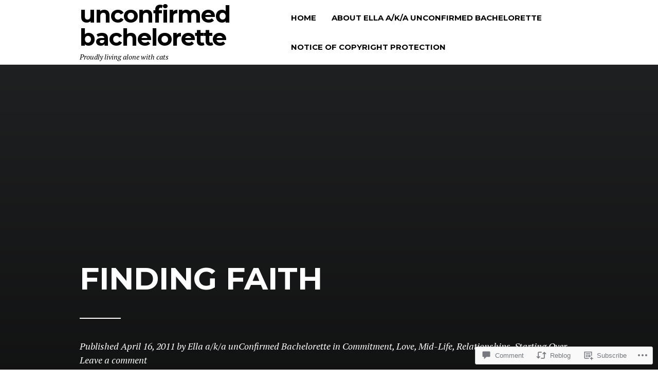

--- FILE ---
content_type: text/html; charset=UTF-8
request_url: https://unconfirmedbachelorette.com/2011/04/16/finding-faith/
body_size: 28148
content:
<!DOCTYPE html>
<html lang="en">
<head>
<meta charset="UTF-8">
<meta name="viewport" content="width=device-width, initial-scale=1">
<link rel="profile" href="http://gmpg.org/xfn/11">
<link rel="pingback" href="https://unconfirmedbachelorette.com/xmlrpc.php">

<title>Finding Faith &#8211; unConfirmed Bachelorette</title>
<meta name='robots' content='max-image-preview:large' />
<meta name="google-site-verification" content="x6w3w7sUyXt8PwR4yK5JTW50mAhMyZ3X-l0-N-8KaAE" />

<!-- Async WordPress.com Remote Login -->
<script id="wpcom_remote_login_js">
var wpcom_remote_login_extra_auth = '';
function wpcom_remote_login_remove_dom_node_id( element_id ) {
	var dom_node = document.getElementById( element_id );
	if ( dom_node ) { dom_node.parentNode.removeChild( dom_node ); }
}
function wpcom_remote_login_remove_dom_node_classes( class_name ) {
	var dom_nodes = document.querySelectorAll( '.' + class_name );
	for ( var i = 0; i < dom_nodes.length; i++ ) {
		dom_nodes[ i ].parentNode.removeChild( dom_nodes[ i ] );
	}
}
function wpcom_remote_login_final_cleanup() {
	wpcom_remote_login_remove_dom_node_classes( "wpcom_remote_login_msg" );
	wpcom_remote_login_remove_dom_node_id( "wpcom_remote_login_key" );
	wpcom_remote_login_remove_dom_node_id( "wpcom_remote_login_validate" );
	wpcom_remote_login_remove_dom_node_id( "wpcom_remote_login_js" );
	wpcom_remote_login_remove_dom_node_id( "wpcom_request_access_iframe" );
	wpcom_remote_login_remove_dom_node_id( "wpcom_request_access_styles" );
}

// Watch for messages back from the remote login
window.addEventListener( "message", function( e ) {
	if ( e.origin === "https://r-login.wordpress.com" ) {
		var data = {};
		try {
			data = JSON.parse( e.data );
		} catch( e ) {
			wpcom_remote_login_final_cleanup();
			return;
		}

		if ( data.msg === 'LOGIN' ) {
			// Clean up the login check iframe
			wpcom_remote_login_remove_dom_node_id( "wpcom_remote_login_key" );

			var id_regex = new RegExp( /^[0-9]+$/ );
			var token_regex = new RegExp( /^.*|.*|.*$/ );
			if (
				token_regex.test( data.token )
				&& id_regex.test( data.wpcomid )
			) {
				// We have everything we need to ask for a login
				var script = document.createElement( "script" );
				script.setAttribute( "id", "wpcom_remote_login_validate" );
				script.src = '/remote-login.php?wpcom_remote_login=validate'
					+ '&wpcomid=' + data.wpcomid
					+ '&token=' + encodeURIComponent( data.token )
					+ '&host=' + window.location.protocol
					+ '//' + window.location.hostname
					+ '&postid=94'
					+ '&is_singular=1';
				document.body.appendChild( script );
			}

			return;
		}

		// Safari ITP, not logged in, so redirect
		if ( data.msg === 'LOGIN-REDIRECT' ) {
			window.location = 'https://wordpress.com/log-in?redirect_to=' + window.location.href;
			return;
		}

		// Safari ITP, storage access failed, remove the request
		if ( data.msg === 'LOGIN-REMOVE' ) {
			var css_zap = 'html { -webkit-transition: margin-top 1s; transition: margin-top 1s; } /* 9001 */ html { margin-top: 0 !important; } * html body { margin-top: 0 !important; } @media screen and ( max-width: 782px ) { html { margin-top: 0 !important; } * html body { margin-top: 0 !important; } }';
			var style_zap = document.createElement( 'style' );
			style_zap.type = 'text/css';
			style_zap.appendChild( document.createTextNode( css_zap ) );
			document.body.appendChild( style_zap );

			var e = document.getElementById( 'wpcom_request_access_iframe' );
			e.parentNode.removeChild( e );

			document.cookie = 'wordpress_com_login_access=denied; path=/; max-age=31536000';

			return;
		}

		// Safari ITP
		if ( data.msg === 'REQUEST_ACCESS' ) {
			console.log( 'request access: safari' );

			// Check ITP iframe enable/disable knob
			if ( wpcom_remote_login_extra_auth !== 'safari_itp_iframe' ) {
				return;
			}

			// If we are in a "private window" there is no ITP.
			var private_window = false;
			try {
				var opendb = window.openDatabase( null, null, null, null );
			} catch( e ) {
				private_window = true;
			}

			if ( private_window ) {
				console.log( 'private window' );
				return;
			}

			var iframe = document.createElement( 'iframe' );
			iframe.id = 'wpcom_request_access_iframe';
			iframe.setAttribute( 'scrolling', 'no' );
			iframe.setAttribute( 'sandbox', 'allow-storage-access-by-user-activation allow-scripts allow-same-origin allow-top-navigation-by-user-activation' );
			iframe.src = 'https://r-login.wordpress.com/remote-login.php?wpcom_remote_login=request_access&origin=' + encodeURIComponent( data.origin ) + '&wpcomid=' + encodeURIComponent( data.wpcomid );

			var css = 'html { -webkit-transition: margin-top 1s; transition: margin-top 1s; } /* 9001 */ html { margin-top: 46px !important; } * html body { margin-top: 46px !important; } @media screen and ( max-width: 660px ) { html { margin-top: 71px !important; } * html body { margin-top: 71px !important; } #wpcom_request_access_iframe { display: block; height: 71px !important; } } #wpcom_request_access_iframe { border: 0px; height: 46px; position: fixed; top: 0; left: 0; width: 100%; min-width: 100%; z-index: 99999; background: #23282d; } ';

			var style = document.createElement( 'style' );
			style.type = 'text/css';
			style.id = 'wpcom_request_access_styles';
			style.appendChild( document.createTextNode( css ) );
			document.body.appendChild( style );

			document.body.appendChild( iframe );
		}

		if ( data.msg === 'DONE' ) {
			wpcom_remote_login_final_cleanup();
		}
	}
}, false );

// Inject the remote login iframe after the page has had a chance to load
// more critical resources
window.addEventListener( "DOMContentLoaded", function( e ) {
	var iframe = document.createElement( "iframe" );
	iframe.style.display = "none";
	iframe.setAttribute( "scrolling", "no" );
	iframe.setAttribute( "id", "wpcom_remote_login_key" );
	iframe.src = "https://r-login.wordpress.com/remote-login.php"
		+ "?wpcom_remote_login=key"
		+ "&origin=aHR0cHM6Ly91bmNvbmZpcm1lZGJhY2hlbG9yZXR0ZS5jb20%3D"
		+ "&wpcomid=19485828"
		+ "&time=" + Math.floor( Date.now() / 1000 );
	document.body.appendChild( iframe );
}, false );
</script>
<link rel='dns-prefetch' href='//s0.wp.com' />
<link rel='dns-prefetch' href='//widgets.wp.com' />
<link rel='dns-prefetch' href='//wordpress.com' />
<link rel='dns-prefetch' href='//fonts-api.wp.com' />
<link rel="alternate" type="application/rss+xml" title="unConfirmed Bachelorette &raquo; Feed" href="https://unconfirmedbachelorette.com/feed/" />
<link rel="alternate" type="application/rss+xml" title="unConfirmed Bachelorette &raquo; Comments Feed" href="https://unconfirmedbachelorette.com/comments/feed/" />
<link rel="alternate" type="application/rss+xml" title="unConfirmed Bachelorette &raquo; Finding Faith Comments Feed" href="https://unconfirmedbachelorette.com/2011/04/16/finding-faith/feed/" />
	<script type="text/javascript">
		/* <![CDATA[ */
		function addLoadEvent(func) {
			var oldonload = window.onload;
			if (typeof window.onload != 'function') {
				window.onload = func;
			} else {
				window.onload = function () {
					oldonload();
					func();
				}
			}
		}
		/* ]]> */
	</script>
	<link crossorigin='anonymous' rel='stylesheet' id='all-css-0-1' href='/_static/??-eJxtzEkKgDAMQNELWYNjcSGeRdog1Q7BpHh9UQRBXD74fDhImRQFo0DIinxeXGRYUWg222PgHCEkmz0y7OhnQasosXxUGuYC/o/ebfh+b135FMZKd02th77t1hMpiDR+&cssminify=yes' type='text/css' media='all' />
<style id='wp-emoji-styles-inline-css'>

	img.wp-smiley, img.emoji {
		display: inline !important;
		border: none !important;
		box-shadow: none !important;
		height: 1em !important;
		width: 1em !important;
		margin: 0 0.07em !important;
		vertical-align: -0.1em !important;
		background: none !important;
		padding: 0 !important;
	}
/*# sourceURL=wp-emoji-styles-inline-css */
</style>
<link crossorigin='anonymous' rel='stylesheet' id='all-css-2-1' href='/wp-content/plugins/gutenberg-core/v22.4.0/build/styles/block-library/style.min.css?m=1768935615i&cssminify=yes' type='text/css' media='all' />
<style id='wp-block-library-inline-css'>
.has-text-align-justify {
	text-align:justify;
}
.has-text-align-justify{text-align:justify;}

/*# sourceURL=wp-block-library-inline-css */
</style><style id='global-styles-inline-css'>
:root{--wp--preset--aspect-ratio--square: 1;--wp--preset--aspect-ratio--4-3: 4/3;--wp--preset--aspect-ratio--3-4: 3/4;--wp--preset--aspect-ratio--3-2: 3/2;--wp--preset--aspect-ratio--2-3: 2/3;--wp--preset--aspect-ratio--16-9: 16/9;--wp--preset--aspect-ratio--9-16: 9/16;--wp--preset--color--black: #000000;--wp--preset--color--cyan-bluish-gray: #abb8c3;--wp--preset--color--white: #ffffff;--wp--preset--color--pale-pink: #f78da7;--wp--preset--color--vivid-red: #cf2e2e;--wp--preset--color--luminous-vivid-orange: #ff6900;--wp--preset--color--luminous-vivid-amber: #fcb900;--wp--preset--color--light-green-cyan: #7bdcb5;--wp--preset--color--vivid-green-cyan: #00d084;--wp--preset--color--pale-cyan-blue: #8ed1fc;--wp--preset--color--vivid-cyan-blue: #0693e3;--wp--preset--color--vivid-purple: #9b51e0;--wp--preset--color--accent: #6db0a3;--wp--preset--color--mirror-black: #000000;--wp--preset--color--deep-lilac: #8953c6;--wp--preset--color--raisin-black: #271f30;--wp--preset--color--pastel-pink: #efb0a1;--wp--preset--color--background: #ffffff;--wp--preset--gradient--vivid-cyan-blue-to-vivid-purple: linear-gradient(135deg,rgb(6,147,227) 0%,rgb(155,81,224) 100%);--wp--preset--gradient--light-green-cyan-to-vivid-green-cyan: linear-gradient(135deg,rgb(122,220,180) 0%,rgb(0,208,130) 100%);--wp--preset--gradient--luminous-vivid-amber-to-luminous-vivid-orange: linear-gradient(135deg,rgb(252,185,0) 0%,rgb(255,105,0) 100%);--wp--preset--gradient--luminous-vivid-orange-to-vivid-red: linear-gradient(135deg,rgb(255,105,0) 0%,rgb(207,46,46) 100%);--wp--preset--gradient--very-light-gray-to-cyan-bluish-gray: linear-gradient(135deg,rgb(238,238,238) 0%,rgb(169,184,195) 100%);--wp--preset--gradient--cool-to-warm-spectrum: linear-gradient(135deg,rgb(74,234,220) 0%,rgb(151,120,209) 20%,rgb(207,42,186) 40%,rgb(238,44,130) 60%,rgb(251,105,98) 80%,rgb(254,248,76) 100%);--wp--preset--gradient--blush-light-purple: linear-gradient(135deg,rgb(255,206,236) 0%,rgb(152,150,240) 100%);--wp--preset--gradient--blush-bordeaux: linear-gradient(135deg,rgb(254,205,165) 0%,rgb(254,45,45) 50%,rgb(107,0,62) 100%);--wp--preset--gradient--luminous-dusk: linear-gradient(135deg,rgb(255,203,112) 0%,rgb(199,81,192) 50%,rgb(65,88,208) 100%);--wp--preset--gradient--pale-ocean: linear-gradient(135deg,rgb(255,245,203) 0%,rgb(182,227,212) 50%,rgb(51,167,181) 100%);--wp--preset--gradient--electric-grass: linear-gradient(135deg,rgb(202,248,128) 0%,rgb(113,206,126) 100%);--wp--preset--gradient--midnight: linear-gradient(135deg,rgb(2,3,129) 0%,rgb(40,116,252) 100%);--wp--preset--font-size--small: 13px;--wp--preset--font-size--medium: 20px;--wp--preset--font-size--large: 36px;--wp--preset--font-size--x-large: 42px;--wp--preset--font-family--albert-sans: 'Albert Sans', sans-serif;--wp--preset--font-family--alegreya: Alegreya, serif;--wp--preset--font-family--arvo: Arvo, serif;--wp--preset--font-family--bodoni-moda: 'Bodoni Moda', serif;--wp--preset--font-family--bricolage-grotesque: 'Bricolage Grotesque', sans-serif;--wp--preset--font-family--cabin: Cabin, sans-serif;--wp--preset--font-family--chivo: Chivo, sans-serif;--wp--preset--font-family--commissioner: Commissioner, sans-serif;--wp--preset--font-family--cormorant: Cormorant, serif;--wp--preset--font-family--courier-prime: 'Courier Prime', monospace;--wp--preset--font-family--crimson-pro: 'Crimson Pro', serif;--wp--preset--font-family--dm-mono: 'DM Mono', monospace;--wp--preset--font-family--dm-sans: 'DM Sans', sans-serif;--wp--preset--font-family--dm-serif-display: 'DM Serif Display', serif;--wp--preset--font-family--domine: Domine, serif;--wp--preset--font-family--eb-garamond: 'EB Garamond', serif;--wp--preset--font-family--epilogue: Epilogue, sans-serif;--wp--preset--font-family--fahkwang: Fahkwang, sans-serif;--wp--preset--font-family--figtree: Figtree, sans-serif;--wp--preset--font-family--fira-sans: 'Fira Sans', sans-serif;--wp--preset--font-family--fjalla-one: 'Fjalla One', sans-serif;--wp--preset--font-family--fraunces: Fraunces, serif;--wp--preset--font-family--gabarito: Gabarito, system-ui;--wp--preset--font-family--ibm-plex-mono: 'IBM Plex Mono', monospace;--wp--preset--font-family--ibm-plex-sans: 'IBM Plex Sans', sans-serif;--wp--preset--font-family--ibarra-real-nova: 'Ibarra Real Nova', serif;--wp--preset--font-family--instrument-serif: 'Instrument Serif', serif;--wp--preset--font-family--inter: Inter, sans-serif;--wp--preset--font-family--josefin-sans: 'Josefin Sans', sans-serif;--wp--preset--font-family--jost: Jost, sans-serif;--wp--preset--font-family--libre-baskerville: 'Libre Baskerville', serif;--wp--preset--font-family--libre-franklin: 'Libre Franklin', sans-serif;--wp--preset--font-family--literata: Literata, serif;--wp--preset--font-family--lora: Lora, serif;--wp--preset--font-family--merriweather: Merriweather, serif;--wp--preset--font-family--montserrat: Montserrat, sans-serif;--wp--preset--font-family--newsreader: Newsreader, serif;--wp--preset--font-family--noto-sans-mono: 'Noto Sans Mono', sans-serif;--wp--preset--font-family--nunito: Nunito, sans-serif;--wp--preset--font-family--open-sans: 'Open Sans', sans-serif;--wp--preset--font-family--overpass: Overpass, sans-serif;--wp--preset--font-family--pt-serif: 'PT Serif', serif;--wp--preset--font-family--petrona: Petrona, serif;--wp--preset--font-family--piazzolla: Piazzolla, serif;--wp--preset--font-family--playfair-display: 'Playfair Display', serif;--wp--preset--font-family--plus-jakarta-sans: 'Plus Jakarta Sans', sans-serif;--wp--preset--font-family--poppins: Poppins, sans-serif;--wp--preset--font-family--raleway: Raleway, sans-serif;--wp--preset--font-family--roboto: Roboto, sans-serif;--wp--preset--font-family--roboto-slab: 'Roboto Slab', serif;--wp--preset--font-family--rubik: Rubik, sans-serif;--wp--preset--font-family--rufina: Rufina, serif;--wp--preset--font-family--sora: Sora, sans-serif;--wp--preset--font-family--source-sans-3: 'Source Sans 3', sans-serif;--wp--preset--font-family--source-serif-4: 'Source Serif 4', serif;--wp--preset--font-family--space-mono: 'Space Mono', monospace;--wp--preset--font-family--syne: Syne, sans-serif;--wp--preset--font-family--texturina: Texturina, serif;--wp--preset--font-family--urbanist: Urbanist, sans-serif;--wp--preset--font-family--work-sans: 'Work Sans', sans-serif;--wp--preset--spacing--20: 0.44rem;--wp--preset--spacing--30: 0.67rem;--wp--preset--spacing--40: 1rem;--wp--preset--spacing--50: 1.5rem;--wp--preset--spacing--60: 2.25rem;--wp--preset--spacing--70: 3.38rem;--wp--preset--spacing--80: 5.06rem;--wp--preset--shadow--natural: 6px 6px 9px rgba(0, 0, 0, 0.2);--wp--preset--shadow--deep: 12px 12px 50px rgba(0, 0, 0, 0.4);--wp--preset--shadow--sharp: 6px 6px 0px rgba(0, 0, 0, 0.2);--wp--preset--shadow--outlined: 6px 6px 0px -3px rgb(255, 255, 255), 6px 6px rgb(0, 0, 0);--wp--preset--shadow--crisp: 6px 6px 0px rgb(0, 0, 0);}:where(body) { margin: 0; }:where(.is-layout-flex){gap: 0.5em;}:where(.is-layout-grid){gap: 0.5em;}body .is-layout-flex{display: flex;}.is-layout-flex{flex-wrap: wrap;align-items: center;}.is-layout-flex > :is(*, div){margin: 0;}body .is-layout-grid{display: grid;}.is-layout-grid > :is(*, div){margin: 0;}body{padding-top: 0px;padding-right: 0px;padding-bottom: 0px;padding-left: 0px;}a:where(:not(.wp-element-button)){text-decoration: underline;}:root :where(.wp-element-button, .wp-block-button__link){background-color: #32373c;border-width: 0;color: #fff;font-family: inherit;font-size: inherit;font-style: inherit;font-weight: inherit;letter-spacing: inherit;line-height: inherit;padding-top: calc(0.667em + 2px);padding-right: calc(1.333em + 2px);padding-bottom: calc(0.667em + 2px);padding-left: calc(1.333em + 2px);text-decoration: none;text-transform: inherit;}.has-black-color{color: var(--wp--preset--color--black) !important;}.has-cyan-bluish-gray-color{color: var(--wp--preset--color--cyan-bluish-gray) !important;}.has-white-color{color: var(--wp--preset--color--white) !important;}.has-pale-pink-color{color: var(--wp--preset--color--pale-pink) !important;}.has-vivid-red-color{color: var(--wp--preset--color--vivid-red) !important;}.has-luminous-vivid-orange-color{color: var(--wp--preset--color--luminous-vivid-orange) !important;}.has-luminous-vivid-amber-color{color: var(--wp--preset--color--luminous-vivid-amber) !important;}.has-light-green-cyan-color{color: var(--wp--preset--color--light-green-cyan) !important;}.has-vivid-green-cyan-color{color: var(--wp--preset--color--vivid-green-cyan) !important;}.has-pale-cyan-blue-color{color: var(--wp--preset--color--pale-cyan-blue) !important;}.has-vivid-cyan-blue-color{color: var(--wp--preset--color--vivid-cyan-blue) !important;}.has-vivid-purple-color{color: var(--wp--preset--color--vivid-purple) !important;}.has-accent-color{color: var(--wp--preset--color--accent) !important;}.has-mirror-black-color{color: var(--wp--preset--color--mirror-black) !important;}.has-deep-lilac-color{color: var(--wp--preset--color--deep-lilac) !important;}.has-raisin-black-color{color: var(--wp--preset--color--raisin-black) !important;}.has-pastel-pink-color{color: var(--wp--preset--color--pastel-pink) !important;}.has-background-color{color: var(--wp--preset--color--background) !important;}.has-black-background-color{background-color: var(--wp--preset--color--black) !important;}.has-cyan-bluish-gray-background-color{background-color: var(--wp--preset--color--cyan-bluish-gray) !important;}.has-white-background-color{background-color: var(--wp--preset--color--white) !important;}.has-pale-pink-background-color{background-color: var(--wp--preset--color--pale-pink) !important;}.has-vivid-red-background-color{background-color: var(--wp--preset--color--vivid-red) !important;}.has-luminous-vivid-orange-background-color{background-color: var(--wp--preset--color--luminous-vivid-orange) !important;}.has-luminous-vivid-amber-background-color{background-color: var(--wp--preset--color--luminous-vivid-amber) !important;}.has-light-green-cyan-background-color{background-color: var(--wp--preset--color--light-green-cyan) !important;}.has-vivid-green-cyan-background-color{background-color: var(--wp--preset--color--vivid-green-cyan) !important;}.has-pale-cyan-blue-background-color{background-color: var(--wp--preset--color--pale-cyan-blue) !important;}.has-vivid-cyan-blue-background-color{background-color: var(--wp--preset--color--vivid-cyan-blue) !important;}.has-vivid-purple-background-color{background-color: var(--wp--preset--color--vivid-purple) !important;}.has-accent-background-color{background-color: var(--wp--preset--color--accent) !important;}.has-mirror-black-background-color{background-color: var(--wp--preset--color--mirror-black) !important;}.has-deep-lilac-background-color{background-color: var(--wp--preset--color--deep-lilac) !important;}.has-raisin-black-background-color{background-color: var(--wp--preset--color--raisin-black) !important;}.has-pastel-pink-background-color{background-color: var(--wp--preset--color--pastel-pink) !important;}.has-background-background-color{background-color: var(--wp--preset--color--background) !important;}.has-black-border-color{border-color: var(--wp--preset--color--black) !important;}.has-cyan-bluish-gray-border-color{border-color: var(--wp--preset--color--cyan-bluish-gray) !important;}.has-white-border-color{border-color: var(--wp--preset--color--white) !important;}.has-pale-pink-border-color{border-color: var(--wp--preset--color--pale-pink) !important;}.has-vivid-red-border-color{border-color: var(--wp--preset--color--vivid-red) !important;}.has-luminous-vivid-orange-border-color{border-color: var(--wp--preset--color--luminous-vivid-orange) !important;}.has-luminous-vivid-amber-border-color{border-color: var(--wp--preset--color--luminous-vivid-amber) !important;}.has-light-green-cyan-border-color{border-color: var(--wp--preset--color--light-green-cyan) !important;}.has-vivid-green-cyan-border-color{border-color: var(--wp--preset--color--vivid-green-cyan) !important;}.has-pale-cyan-blue-border-color{border-color: var(--wp--preset--color--pale-cyan-blue) !important;}.has-vivid-cyan-blue-border-color{border-color: var(--wp--preset--color--vivid-cyan-blue) !important;}.has-vivid-purple-border-color{border-color: var(--wp--preset--color--vivid-purple) !important;}.has-accent-border-color{border-color: var(--wp--preset--color--accent) !important;}.has-mirror-black-border-color{border-color: var(--wp--preset--color--mirror-black) !important;}.has-deep-lilac-border-color{border-color: var(--wp--preset--color--deep-lilac) !important;}.has-raisin-black-border-color{border-color: var(--wp--preset--color--raisin-black) !important;}.has-pastel-pink-border-color{border-color: var(--wp--preset--color--pastel-pink) !important;}.has-background-border-color{border-color: var(--wp--preset--color--background) !important;}.has-vivid-cyan-blue-to-vivid-purple-gradient-background{background: var(--wp--preset--gradient--vivid-cyan-blue-to-vivid-purple) !important;}.has-light-green-cyan-to-vivid-green-cyan-gradient-background{background: var(--wp--preset--gradient--light-green-cyan-to-vivid-green-cyan) !important;}.has-luminous-vivid-amber-to-luminous-vivid-orange-gradient-background{background: var(--wp--preset--gradient--luminous-vivid-amber-to-luminous-vivid-orange) !important;}.has-luminous-vivid-orange-to-vivid-red-gradient-background{background: var(--wp--preset--gradient--luminous-vivid-orange-to-vivid-red) !important;}.has-very-light-gray-to-cyan-bluish-gray-gradient-background{background: var(--wp--preset--gradient--very-light-gray-to-cyan-bluish-gray) !important;}.has-cool-to-warm-spectrum-gradient-background{background: var(--wp--preset--gradient--cool-to-warm-spectrum) !important;}.has-blush-light-purple-gradient-background{background: var(--wp--preset--gradient--blush-light-purple) !important;}.has-blush-bordeaux-gradient-background{background: var(--wp--preset--gradient--blush-bordeaux) !important;}.has-luminous-dusk-gradient-background{background: var(--wp--preset--gradient--luminous-dusk) !important;}.has-pale-ocean-gradient-background{background: var(--wp--preset--gradient--pale-ocean) !important;}.has-electric-grass-gradient-background{background: var(--wp--preset--gradient--electric-grass) !important;}.has-midnight-gradient-background{background: var(--wp--preset--gradient--midnight) !important;}.has-small-font-size{font-size: var(--wp--preset--font-size--small) !important;}.has-medium-font-size{font-size: var(--wp--preset--font-size--medium) !important;}.has-large-font-size{font-size: var(--wp--preset--font-size--large) !important;}.has-x-large-font-size{font-size: var(--wp--preset--font-size--x-large) !important;}.has-albert-sans-font-family{font-family: var(--wp--preset--font-family--albert-sans) !important;}.has-alegreya-font-family{font-family: var(--wp--preset--font-family--alegreya) !important;}.has-arvo-font-family{font-family: var(--wp--preset--font-family--arvo) !important;}.has-bodoni-moda-font-family{font-family: var(--wp--preset--font-family--bodoni-moda) !important;}.has-bricolage-grotesque-font-family{font-family: var(--wp--preset--font-family--bricolage-grotesque) !important;}.has-cabin-font-family{font-family: var(--wp--preset--font-family--cabin) !important;}.has-chivo-font-family{font-family: var(--wp--preset--font-family--chivo) !important;}.has-commissioner-font-family{font-family: var(--wp--preset--font-family--commissioner) !important;}.has-cormorant-font-family{font-family: var(--wp--preset--font-family--cormorant) !important;}.has-courier-prime-font-family{font-family: var(--wp--preset--font-family--courier-prime) !important;}.has-crimson-pro-font-family{font-family: var(--wp--preset--font-family--crimson-pro) !important;}.has-dm-mono-font-family{font-family: var(--wp--preset--font-family--dm-mono) !important;}.has-dm-sans-font-family{font-family: var(--wp--preset--font-family--dm-sans) !important;}.has-dm-serif-display-font-family{font-family: var(--wp--preset--font-family--dm-serif-display) !important;}.has-domine-font-family{font-family: var(--wp--preset--font-family--domine) !important;}.has-eb-garamond-font-family{font-family: var(--wp--preset--font-family--eb-garamond) !important;}.has-epilogue-font-family{font-family: var(--wp--preset--font-family--epilogue) !important;}.has-fahkwang-font-family{font-family: var(--wp--preset--font-family--fahkwang) !important;}.has-figtree-font-family{font-family: var(--wp--preset--font-family--figtree) !important;}.has-fira-sans-font-family{font-family: var(--wp--preset--font-family--fira-sans) !important;}.has-fjalla-one-font-family{font-family: var(--wp--preset--font-family--fjalla-one) !important;}.has-fraunces-font-family{font-family: var(--wp--preset--font-family--fraunces) !important;}.has-gabarito-font-family{font-family: var(--wp--preset--font-family--gabarito) !important;}.has-ibm-plex-mono-font-family{font-family: var(--wp--preset--font-family--ibm-plex-mono) !important;}.has-ibm-plex-sans-font-family{font-family: var(--wp--preset--font-family--ibm-plex-sans) !important;}.has-ibarra-real-nova-font-family{font-family: var(--wp--preset--font-family--ibarra-real-nova) !important;}.has-instrument-serif-font-family{font-family: var(--wp--preset--font-family--instrument-serif) !important;}.has-inter-font-family{font-family: var(--wp--preset--font-family--inter) !important;}.has-josefin-sans-font-family{font-family: var(--wp--preset--font-family--josefin-sans) !important;}.has-jost-font-family{font-family: var(--wp--preset--font-family--jost) !important;}.has-libre-baskerville-font-family{font-family: var(--wp--preset--font-family--libre-baskerville) !important;}.has-libre-franklin-font-family{font-family: var(--wp--preset--font-family--libre-franklin) !important;}.has-literata-font-family{font-family: var(--wp--preset--font-family--literata) !important;}.has-lora-font-family{font-family: var(--wp--preset--font-family--lora) !important;}.has-merriweather-font-family{font-family: var(--wp--preset--font-family--merriweather) !important;}.has-montserrat-font-family{font-family: var(--wp--preset--font-family--montserrat) !important;}.has-newsreader-font-family{font-family: var(--wp--preset--font-family--newsreader) !important;}.has-noto-sans-mono-font-family{font-family: var(--wp--preset--font-family--noto-sans-mono) !important;}.has-nunito-font-family{font-family: var(--wp--preset--font-family--nunito) !important;}.has-open-sans-font-family{font-family: var(--wp--preset--font-family--open-sans) !important;}.has-overpass-font-family{font-family: var(--wp--preset--font-family--overpass) !important;}.has-pt-serif-font-family{font-family: var(--wp--preset--font-family--pt-serif) !important;}.has-petrona-font-family{font-family: var(--wp--preset--font-family--petrona) !important;}.has-piazzolla-font-family{font-family: var(--wp--preset--font-family--piazzolla) !important;}.has-playfair-display-font-family{font-family: var(--wp--preset--font-family--playfair-display) !important;}.has-plus-jakarta-sans-font-family{font-family: var(--wp--preset--font-family--plus-jakarta-sans) !important;}.has-poppins-font-family{font-family: var(--wp--preset--font-family--poppins) !important;}.has-raleway-font-family{font-family: var(--wp--preset--font-family--raleway) !important;}.has-roboto-font-family{font-family: var(--wp--preset--font-family--roboto) !important;}.has-roboto-slab-font-family{font-family: var(--wp--preset--font-family--roboto-slab) !important;}.has-rubik-font-family{font-family: var(--wp--preset--font-family--rubik) !important;}.has-rufina-font-family{font-family: var(--wp--preset--font-family--rufina) !important;}.has-sora-font-family{font-family: var(--wp--preset--font-family--sora) !important;}.has-source-sans-3-font-family{font-family: var(--wp--preset--font-family--source-sans-3) !important;}.has-source-serif-4-font-family{font-family: var(--wp--preset--font-family--source-serif-4) !important;}.has-space-mono-font-family{font-family: var(--wp--preset--font-family--space-mono) !important;}.has-syne-font-family{font-family: var(--wp--preset--font-family--syne) !important;}.has-texturina-font-family{font-family: var(--wp--preset--font-family--texturina) !important;}.has-urbanist-font-family{font-family: var(--wp--preset--font-family--urbanist) !important;}.has-work-sans-font-family{font-family: var(--wp--preset--font-family--work-sans) !important;}
/*# sourceURL=global-styles-inline-css */
</style>

<style id='classic-theme-styles-inline-css'>
.wp-block-button__link{background-color:#32373c;border-radius:9999px;box-shadow:none;color:#fff;font-size:1.125em;padding:calc(.667em + 2px) calc(1.333em + 2px);text-decoration:none}.wp-block-file__button{background:#32373c;color:#fff}.wp-block-accordion-heading{margin:0}.wp-block-accordion-heading__toggle{background-color:inherit!important;color:inherit!important}.wp-block-accordion-heading__toggle:not(:focus-visible){outline:none}.wp-block-accordion-heading__toggle:focus,.wp-block-accordion-heading__toggle:hover{background-color:inherit!important;border:none;box-shadow:none;color:inherit;padding:var(--wp--preset--spacing--20,1em) 0;text-decoration:none}.wp-block-accordion-heading__toggle:focus-visible{outline:auto;outline-offset:0}
/*# sourceURL=/wp-content/plugins/gutenberg-core/v22.4.0/build/styles/block-library/classic.min.css */
</style>
<link crossorigin='anonymous' rel='stylesheet' id='all-css-4-1' href='/_static/??-eJx9jksOwjAMRC9EsEAtnwXiKCgfC1LqJIqd9vq4qtgAYmPJM/PsgbkYn5NgEqBmytjuMTH4XFF1KlZAE4QhWhyRNLb1zBv4jc1FGeNcqchsdFJsZOShIP/jBpRi/dOotJ5YDeCW3t5twhRyBdskkxWJ/osCrh5ci2OACavTzyoulflzX7pc6bI7Hk777tx1/fACNXxjkA==&cssminify=yes' type='text/css' media='all' />
<link rel='stylesheet' id='verbum-gutenberg-css-css' href='https://widgets.wp.com/verbum-block-editor/block-editor.css?ver=1738686361' media='all' />
<link crossorigin='anonymous' rel='stylesheet' id='all-css-6-1' href='/_static/??/wp-content/mu-plugins/comment-likes/css/comment-likes.css,/i/noticons/noticons.css?m=1436783281j&cssminify=yes' type='text/css' media='all' />
<link rel='stylesheet' id='blink-google-fonts-css' href='https://fonts-api.wp.com/css?family=Montserrat%3A400%2C700%7CPT+Serif%3A400%2C700%2C400italic%2C700italic&#038;subset=latin%2Clatin-ext&#038;ver=1.0.4' media='all' />
<link crossorigin='anonymous' rel='stylesheet' id='all-css-8-1' href='/wp-content/mu-plugins/jetpack-plugin/sun/_inc/genericons/genericons/genericons.css?m=1753279645i&cssminify=yes' type='text/css' media='all' />
<link crossorigin='anonymous' rel='stylesheet' id='screen-css-9-1' href='/wp-content/themes/premium/blink/style.css?m=1630507115i&cssminify=yes' type='text/css' media='screen' />
<link crossorigin='anonymous' rel='stylesheet' id='all-css-10-1' href='/_static/??-eJzTLy/QTc7PK0nNK9HPLdUtyClNz8wr1i9KTcrJTwcy0/WTi5G5ekCujj52Temp+bo5+cmJJZn5eSgc3bScxMwikFb7XFtDE1NLExMLc0OTLACohS2q&cssminify=yes' type='text/css' media='all' />
<link crossorigin='anonymous' rel='stylesheet' id='print-css-11-1' href='/wp-content/mu-plugins/global-print/global-print.css?m=1465851035i&cssminify=yes' type='text/css' media='print' />
<style id='jetpack-global-styles-frontend-style-inline-css'>
:root { --font-headings: unset; --font-base: unset; --font-headings-default: -apple-system,BlinkMacSystemFont,"Segoe UI",Roboto,Oxygen-Sans,Ubuntu,Cantarell,"Helvetica Neue",sans-serif; --font-base-default: -apple-system,BlinkMacSystemFont,"Segoe UI",Roboto,Oxygen-Sans,Ubuntu,Cantarell,"Helvetica Neue",sans-serif;}
/*# sourceURL=jetpack-global-styles-frontend-style-inline-css */
</style>
<link crossorigin='anonymous' rel='stylesheet' id='all-css-14-1' href='/_static/??-eJyNjcsKAjEMRX/IGtQZBxfip0hMS9sxTYppGfx7H7gRN+7ugcs5sFRHKi1Ig9Jd5R6zGMyhVaTrh8G6QFHfORhYwlvw6P39PbPENZmt4G/ROQuBKWVkxxrVvuBH1lIoz2waILJekF+HUzlupnG3nQ77YZwfuRJIaQ==&cssminify=yes' type='text/css' media='all' />
<script type="text/javascript" id="jetpack_related-posts-js-extra">
/* <![CDATA[ */
var related_posts_js_options = {"post_heading":"h4"};
//# sourceURL=jetpack_related-posts-js-extra
/* ]]> */
</script>
<script type="text/javascript" id="wpcom-actionbar-placeholder-js-extra">
/* <![CDATA[ */
var actionbardata = {"siteID":"19485828","postID":"94","siteURL":"https://unconfirmedbachelorette.com","xhrURL":"https://unconfirmedbachelorette.com/wp-admin/admin-ajax.php","nonce":"199f90c4eb","isLoggedIn":"","statusMessage":"","subsEmailDefault":"instantly","proxyScriptUrl":"https://s0.wp.com/wp-content/js/wpcom-proxy-request.js?m=1513050504i&amp;ver=20211021","shortlink":"https://wp.me/p1jL9y-1w","i18n":{"followedText":"New posts from this site will now appear in your \u003Ca href=\"https://wordpress.com/reader\"\u003EReader\u003C/a\u003E","foldBar":"Collapse this bar","unfoldBar":"Expand this bar","shortLinkCopied":"Shortlink copied to clipboard."}};
//# sourceURL=wpcom-actionbar-placeholder-js-extra
/* ]]> */
</script>
<script type="text/javascript" id="jetpack-mu-wpcom-settings-js-before">
/* <![CDATA[ */
var JETPACK_MU_WPCOM_SETTINGS = {"assetsUrl":"https://s0.wp.com/wp-content/mu-plugins/jetpack-mu-wpcom-plugin/sun/jetpack_vendor/automattic/jetpack-mu-wpcom/src/build/"};
//# sourceURL=jetpack-mu-wpcom-settings-js-before
/* ]]> */
</script>
<script crossorigin='anonymous' type='text/javascript'  src='/_static/??-eJx1jcEOwiAQRH9IunJo2ovxU0yFTQPCguyS2r8XE0zqwdNkMi9vYMvKJBIkgVhVDnV1xOBR8mIevQNXgpsjA/fqgoWCYRG0KicW/m1DdDR4PsHB6xsTROWSXvt3a7JQLfJn9M+KZe9xFPyFVHRraacdvsaLnsbxrPU0z/4NC+ROAA=='></script>
<script type="text/javascript" id="rlt-proxy-js-after">
/* <![CDATA[ */
	rltInitialize( {"token":null,"iframeOrigins":["https:\/\/widgets.wp.com"]} );
//# sourceURL=rlt-proxy-js-after
/* ]]> */
</script>
<link rel="EditURI" type="application/rsd+xml" title="RSD" href="https://unconfirmedbachelorette.wordpress.com/xmlrpc.php?rsd" />
<meta name="generator" content="WordPress.com" />
<link rel="canonical" href="https://unconfirmedbachelorette.com/2011/04/16/finding-faith/" />
<link rel='shortlink' href='https://wp.me/p1jL9y-1w' />
<link rel="alternate" type="application/json+oembed" href="https://public-api.wordpress.com/oembed/?format=json&amp;url=https%3A%2F%2Funconfirmedbachelorette.com%2F2011%2F04%2F16%2Ffinding-faith%2F&amp;for=wpcom-auto-discovery" /><link rel="alternate" type="application/xml+oembed" href="https://public-api.wordpress.com/oembed/?format=xml&amp;url=https%3A%2F%2Funconfirmedbachelorette.com%2F2011%2F04%2F16%2Ffinding-faith%2F&amp;for=wpcom-auto-discovery" />
<!-- Jetpack Open Graph Tags -->
<meta property="og:type" content="article" />
<meta property="og:title" content="Finding Faith" />
<meta property="og:url" content="https://unconfirmedbachelorette.com/2011/04/16/finding-faith/" />
<meta property="og:description" content="I&#8217;m a professed atheist. Mack hedges his bets and sticks with the agnostic label. Either way, we&#8217;re not much for taking things on faith. Me less than him, apparently. But what if I allo…" />
<meta property="article:published_time" content="2011-04-16T14:58:54+00:00" />
<meta property="article:modified_time" content="2015-03-22T17:00:37+00:00" />
<meta property="og:site_name" content="unConfirmed Bachelorette" />
<meta property="og:image" content="https://secure.gravatar.com/blavatar/41e4f897014892b6099757bd8f8415a9b6d61b608195206316ec370c78aac90c?s=200&#038;ts=1769124577" />
<meta property="og:image:width" content="200" />
<meta property="og:image:height" content="200" />
<meta property="og:image:alt" content="" />
<meta property="og:locale" content="en_US" />
<meta property="article:publisher" content="https://www.facebook.com/WordPresscom" />
<meta name="twitter:text:title" content="Finding Faith" />
<meta name="twitter:image" content="https://secure.gravatar.com/blavatar/41e4f897014892b6099757bd8f8415a9b6d61b608195206316ec370c78aac90c?s=240" />
<meta name="twitter:card" content="summary" />

<!-- End Jetpack Open Graph Tags -->
<link rel="shortcut icon" type="image/x-icon" href="https://secure.gravatar.com/blavatar/41e4f897014892b6099757bd8f8415a9b6d61b608195206316ec370c78aac90c?s=32" sizes="16x16" />
<link rel="icon" type="image/x-icon" href="https://secure.gravatar.com/blavatar/41e4f897014892b6099757bd8f8415a9b6d61b608195206316ec370c78aac90c?s=32" sizes="16x16" />
<link rel="apple-touch-icon" href="https://secure.gravatar.com/blavatar/41e4f897014892b6099757bd8f8415a9b6d61b608195206316ec370c78aac90c?s=114" />
<link rel='openid.server' href='https://unconfirmedbachelorette.com/?openidserver=1' />
<link rel='openid.delegate' href='https://unconfirmedbachelorette.com/' />
<link rel="search" type="application/opensearchdescription+xml" href="https://unconfirmedbachelorette.com/osd.xml" title="unConfirmed Bachelorette" />
<link rel="search" type="application/opensearchdescription+xml" href="https://s1.wp.com/opensearch.xml" title="WordPress.com" />
		<style type="text/css">
			.recentcomments a {
				display: inline !important;
				padding: 0 !important;
				margin: 0 !important;
			}

			table.recentcommentsavatartop img.avatar, table.recentcommentsavatarend img.avatar {
				border: 0px;
				margin: 0;
			}

			table.recentcommentsavatartop a, table.recentcommentsavatarend a {
				border: 0px !important;
				background-color: transparent !important;
			}

			td.recentcommentsavatarend, td.recentcommentsavatartop {
				padding: 0px 0px 1px 0px;
				margin: 0px;
			}

			td.recentcommentstextend {
				border: none !important;
				padding: 0px 0px 2px 10px;
			}

			.rtl td.recentcommentstextend {
				padding: 0px 10px 2px 0px;
			}

			td.recentcommentstexttop {
				border: none;
				padding: 0px 0px 0px 10px;
			}

			.rtl td.recentcommentstexttop {
				padding: 0px 10px 0px 0px;
			}
		</style>
		<style>
.milestone-widget {
	--milestone-text-color: #000000;
	--milestone-bg-color: #ffffff;
	--milestone-border-color:#000000;
}
</style>
		<meta name="description" content="I&#039;m a professed atheist. Mack hedges his bets and sticks with the agnostic label. Either way, we&#039;re not much for taking things on faith. Me less than him, apparently. But what if I allowed myself to make a leap of faith? What if Mack agreed to make that leap with me? Let&#039;s say Mack makes a&hellip;" />

<!-- Begin Blink Custom CSS -->
<style type="text/css" id="blink-custom-css">
.post-94 .post-grid{background-image:url();}:root .has-background-color, :root .has-text-color.has-background-color{color:#ffffff;}:root .has-background-background-color, :root .has-background.has-background-background-color{background-color:#ffffff;}
</style>
<!-- End Blink Custom CSS -->
<link crossorigin='anonymous' rel='stylesheet' id='all-css-0-3' href='/_static/??-eJyljN0KwjAMRl/ILswf1AvxUWRrw8hsk2BShm9vRUG8E7w7h+/jwKIhCjuyQ6lBc52IDWZ0HeL17WCV4UIcYayUU9PR4o3USdr3y7pC3EWzFfwcLpJqRoOF0oRu4KJBxRqZ3zP+WSvUzIXxQ+G1PcPncur3u83x0G/79fwAv5dmJA==&cssminify=yes' type='text/css' media='all' />
</head>

<body class="wp-singular post-template-default single single-post postid-94 single-format-standard wp-embed-responsive wp-theme-premiumblink customizer-styles-applied jetpack-reblog-enabled">
<div id="page" class="hfeed site">
	<a class="skip-link screen-reader-text" href="#content">Skip to content</a>

	<header id="masthead" class="site-header" role="banner">
		<div class="inner-block">
			<div class="site-branding">
				
				<div class="site-title-wrap">
					<h1 class="site-title">
													<a href="https://unconfirmedbachelorette.com/" rel="home">
								unConfirmed Bachelorette							</a>
											</h1>

											<span class="site-description">
							Proudly living alone with cats						</span>
									</div>
			</div>

			<button id="menu-toggle" class="menu-toggle">
				<span class="menu-toggle__label">Menu</span>
				<span class="genericon genericon-menu"></span>
			</button>

			<nav id="site-navigation" class="main-navigation" role="navigation">
				<div class="primary-menu"><ul>
<li ><a href="https://unconfirmedbachelorette.com/">Home</a></li><li class="page_item page-item-2"><a href="https://unconfirmedbachelorette.com/about/">About Ella a/k/a unConfirmed Bachelorette</a></li>
<li class="page_item page-item-2936"><a href="https://unconfirmedbachelorette.com/notice-of-copyright-protection/">Notice of Copyright Protection</a></li>
</ul></div>
			</nav><!-- #site-navigation -->
		</div>
	</header><!-- #masthead -->

	<div id="content" class="site-content">

	<div id="primary" class="content-area">
		<main id="main" class="site-main" role="main">

		
			
<article id="post-94" class="post-94 post type-post status-publish format-standard hentry category-commitment category-love category-mid-life category-relationships category-starting-over">
	
<section class="post-cover post-grid">
	<div class="overlay"></div>

	<div class="post-cover-inside">
		<div class="text-container post-cover-content">
			<header class="entry-header">
				
				<h1 class="entry-title">Finding Faith</h1>			</header><!-- .entry-header -->

			<footer class="entry-footer">
				<span class="posted-on">Published <a href="https://unconfirmedbachelorette.com/2011/04/16/finding-faith/" rel="bookmark"><time class="entry-date published" datetime="2011-04-16T08:58:54-06:00">April 16, 2011</time><time class="updated" datetime="2015-03-22T11:00:37-06:00">March 22, 2015</time></a></span><span class="byline"> by <span class="author vcard"><a class="url fn n" href="https://unconfirmedbachelorette.com/author/paustintx/">Ella a/k/a unConfirmed Bachelorette</a></span></span>
				<span class="cat-links">in <a href="https://unconfirmedbachelorette.com/category/relationships/commitment/" rel="category tag">Commitment</a>, <a href="https://unconfirmedbachelorette.com/category/relationships/love/" rel="category tag">Love</a>, <a href="https://unconfirmedbachelorette.com/category/mid-life/" rel="category tag">Mid-Life</a>, <a href="https://unconfirmedbachelorette.com/category/relationships/" rel="category tag">Relationships</a>, <a href="https://unconfirmedbachelorette.com/category/relationships/starting-over/" rel="category tag">Starting Over</a></span><div><span class="comments-link"><a href="https://unconfirmedbachelorette.com/2011/04/16/finding-faith/#respond">Leave a comment</a></span></div>			</footer><!-- .entry-footer -->
		</div><!-- .text-container -->
	</div><!-- .post-cover-inside -->
</section><!-- .post-cover -->

	<div class="entry-content">
		<p>I&#8217;m a professed atheist. Mack hedges his bets and sticks with the agnostic label. Either way, we&#8217;re not much for taking things on faith. Me less than him, apparently. But what if I allowed myself to make a leap of faith? What if Mack agreed to make that leap with me?</p>
<p>Let&#8217;s say Mack makes a clean break from his &#8220;roommate&#8221; and fully commits to me. Again. (Yes, he did this once, moved in with me, and six weeks later, moved back in with her. Read the old posts for more details.) Let&#8217;s say he gets down on one knee and asks me to marry him. Again. And I say, &#8220;Yes, yes, a thousand times, yes!&#8221; Again. Let&#8217;s say he moves back in. For real this time. All his stuff. Which means there&#8217;s no need for him to go back to his studio every day, which is in her house. His studio is in our house, now. (Yes, in this scenario, I&#8217;ve bought the long-yearned-for house and ditched the condo, at last.) Since the studio is in our house, he&#8217;s made a clean break from the roommate. Of course, they still keep in touch. He cares about her. They&#8217;re friends. Fine.</p>
<p>So, we&#8217;ve got the house, we&#8217;re living in it, he&#8217;s got the studio/man-cave, and we&#8217;re engaged. We love each other. Deeply. We want it to work. To show him how much I want it to work, I agree to marrying him without a prenup. Who needs it? I&#8217;m committed. Finally, at long last, I am letting go of my doubts and fear, and I&#8217;m agreeing to jump off the cliff with him. Whether we fly, or go splat on the concrete (or perhaps there&#8217;s clear blue ocean below), we do it together. A leap of faith. What if we held hands and jumped off a cliff at Bodega Bay? Right after we said our &#8220;I dos&#8221;? Redundant, perhaps. But I&#8217;m ready to show a little faith. I&#8217;m ready to take a risk, dammit. I love Mack. I don&#8217;t want to be without him. And no man has ever loved me like Mack does. Ever. (Yeah, I know my posts make it sound otherwise, but that&#8217;s partially for the sake of entertainment, partially just to piss him off.)</p>
<p>Wait. Somewhere in that paragraph above I went from hypothetical to actual. I actually want to jump off the cliff with Mack. I actually want to risk everything for love. The question is: What will Mack do for love? Ah, we&#8217;ve come full circle.</p>
<div id="jp-post-flair" class="sharedaddy sd-like-enabled sd-sharing-enabled"><div class="sharedaddy sd-sharing-enabled"><div class="robots-nocontent sd-block sd-social sd-social-icon sd-sharing"><h3 class="sd-title">Share this:</h3><div class="sd-content"><ul><li class="share-facebook"><a rel="nofollow noopener noreferrer"
				data-shared="sharing-facebook-94"
				class="share-facebook sd-button share-icon no-text"
				href="https://unconfirmedbachelorette.com/2011/04/16/finding-faith/?share=facebook"
				target="_blank"
				aria-labelledby="sharing-facebook-94"
				>
				<span id="sharing-facebook-94" hidden>Share on Facebook (Opens in new window)</span>
				<span>Facebook</span>
			</a></li><li class="share-twitter"><a rel="nofollow noopener noreferrer"
				data-shared="sharing-twitter-94"
				class="share-twitter sd-button share-icon no-text"
				href="https://unconfirmedbachelorette.com/2011/04/16/finding-faith/?share=twitter"
				target="_blank"
				aria-labelledby="sharing-twitter-94"
				>
				<span id="sharing-twitter-94" hidden>Share on X (Opens in new window)</span>
				<span>X</span>
			</a></li><li class="share-print"><a rel="nofollow noopener noreferrer"
				data-shared="sharing-print-94"
				class="share-print sd-button share-icon no-text"
				href="https://unconfirmedbachelorette.com/2011/04/16/finding-faith/#print?share=print"
				target="_blank"
				aria-labelledby="sharing-print-94"
				>
				<span id="sharing-print-94" hidden>Print (Opens in new window)</span>
				<span>Print</span>
			</a></li><li class="share-email"><a rel="nofollow noopener noreferrer"
				data-shared="sharing-email-94"
				class="share-email sd-button share-icon no-text"
				href="mailto:?subject=%5BShared%20Post%5D%20Finding%20Faith&#038;body=https%3A%2F%2Funconfirmedbachelorette.com%2F2011%2F04%2F16%2Ffinding-faith%2F&#038;share=email"
				target="_blank"
				aria-labelledby="sharing-email-94"
				data-email-share-error-title="Do you have email set up?" data-email-share-error-text="If you&#039;re having problems sharing via email, you might not have email set up for your browser. You may need to create a new email yourself." data-email-share-nonce="9a4f7085fa" data-email-share-track-url="https://unconfirmedbachelorette.com/2011/04/16/finding-faith/?share=email">
				<span id="sharing-email-94" hidden>Email a link to a friend (Opens in new window)</span>
				<span>Email</span>
			</a></li><li><a href="#" class="sharing-anchor sd-button share-more"><span>More</span></a></li><li class="share-end"></li></ul><div class="sharing-hidden"><div class="inner" style="display: none;"><ul><li class="share-pinterest"><a rel="nofollow noopener noreferrer"
				data-shared="sharing-pinterest-94"
				class="share-pinterest sd-button share-icon no-text"
				href="https://unconfirmedbachelorette.com/2011/04/16/finding-faith/?share=pinterest"
				target="_blank"
				aria-labelledby="sharing-pinterest-94"
				>
				<span id="sharing-pinterest-94" hidden>Share on Pinterest (Opens in new window)</span>
				<span>Pinterest</span>
			</a></li><li class="share-pocket"><a rel="nofollow noopener noreferrer"
				data-shared="sharing-pocket-94"
				class="share-pocket sd-button share-icon no-text"
				href="https://unconfirmedbachelorette.com/2011/04/16/finding-faith/?share=pocket"
				target="_blank"
				aria-labelledby="sharing-pocket-94"
				>
				<span id="sharing-pocket-94" hidden>Share on Pocket (Opens in new window)</span>
				<span>Pocket</span>
			</a></li><li class="share-tumblr"><a rel="nofollow noopener noreferrer"
				data-shared="sharing-tumblr-94"
				class="share-tumblr sd-button share-icon no-text"
				href="https://unconfirmedbachelorette.com/2011/04/16/finding-faith/?share=tumblr"
				target="_blank"
				aria-labelledby="sharing-tumblr-94"
				>
				<span id="sharing-tumblr-94" hidden>Share on Tumblr (Opens in new window)</span>
				<span>Tumblr</span>
			</a></li><li class="share-reddit"><a rel="nofollow noopener noreferrer"
				data-shared="sharing-reddit-94"
				class="share-reddit sd-button share-icon no-text"
				href="https://unconfirmedbachelorette.com/2011/04/16/finding-faith/?share=reddit"
				target="_blank"
				aria-labelledby="sharing-reddit-94"
				>
				<span id="sharing-reddit-94" hidden>Share on Reddit (Opens in new window)</span>
				<span>Reddit</span>
			</a></li><li class="share-end"></li></ul></div></div></div></div></div><div class='sharedaddy sd-block sd-like jetpack-likes-widget-wrapper jetpack-likes-widget-unloaded' id='like-post-wrapper-19485828-94-6972b2e1f0c23' data-src='//widgets.wp.com/likes/index.html?ver=20260122#blog_id=19485828&amp;post_id=94&amp;origin=unconfirmedbachelorette.wordpress.com&amp;obj_id=19485828-94-6972b2e1f0c23&amp;domain=unconfirmedbachelorette.com' data-name='like-post-frame-19485828-94-6972b2e1f0c23' data-title='Like or Reblog'><div class='likes-widget-placeholder post-likes-widget-placeholder' style='height: 55px;'><span class='button'><span>Like</span></span> <span class='loading'>Loading...</span></div><span class='sd-text-color'></span><a class='sd-link-color'></a></div>
<div id='jp-relatedposts' class='jp-relatedposts' >
	<h3 class="jp-relatedposts-headline"><em>Related</em></h3>
</div></div>			</div><!-- .entry-content -->

	<footer class="entry-meta">

				<div class="inner-block author-bio">
			<div class="author-avatar">
				<img referrerpolicy="no-referrer" alt='Unknown&#039;s avatar' src='https://1.gravatar.com/avatar/72f4a601a6f813f863f05b4236798478f7c19999c1e9419696a3612ac3dd68f4?s=70&#038;d=retro&#038;r=G' srcset='https://1.gravatar.com/avatar/72f4a601a6f813f863f05b4236798478f7c19999c1e9419696a3612ac3dd68f4?s=70&#038;d=retro&#038;r=G 1x, https://1.gravatar.com/avatar/72f4a601a6f813f863f05b4236798478f7c19999c1e9419696a3612ac3dd68f4?s=105&#038;d=retro&#038;r=G 1.5x, https://1.gravatar.com/avatar/72f4a601a6f813f863f05b4236798478f7c19999c1e9419696a3612ac3dd68f4?s=140&#038;d=retro&#038;r=G 2x, https://1.gravatar.com/avatar/72f4a601a6f813f863f05b4236798478f7c19999c1e9419696a3612ac3dd68f4?s=210&#038;d=retro&#038;r=G 3x, https://1.gravatar.com/avatar/72f4a601a6f813f863f05b4236798478f7c19999c1e9419696a3612ac3dd68f4?s=280&#038;d=retro&#038;r=G 4x' class='avatar avatar-70' height='70' width='70' decoding='async' />			</div>
			<div class="author-info">
				<h3 class="author-title"> <a href="http://Unconfirmedbachelorette.com" title="Visit Ella a/k/a unConfirmed Bachelorette&#8217;s website" rel="author external">Ella a/k/a unConfirmed Bachelorette</a></h3>
				<p class="author-description">Ella a/k/a Confirmed Bachelorette (f/k/a Unconfirmed Bachelorette) is a 50-something recovered lawyer who left the practice of law to embrace a full-time writing life. Never-married, child-free Ella resides in Austin, Texas and Ontario, Canada with her four bad cats.</p>
			</div>
		</div>
		
			</footer><!-- .entry-footer -->
</article><!-- #post-## -->

			
	<nav class="navigation post-navigation" aria-label="Posts">
		<h2 class="screen-reader-text">Post navigation</h2>
		<div class="nav-links"><div class="nav-previous"><a href="https://unconfirmedbachelorette.com/2011/04/09/trade-off-or-raw-deal/" rel="prev"><span class="meta-nav" aria-hidden="true">Previous Post</span> <span class="screen-reader-text">Previous post:</span> <span class="post-title">Trade-Off or Raw Deal</span></a></div><div class="nav-next"><a href="https://unconfirmedbachelorette.com/2011/04/17/the-end-of-the-affair/" rel="next"><span class="meta-nav" aria-hidden="true">Next Post</span> <span class="screen-reader-text">Next post:</span> <span class="post-title">The End of the Affair</span></a></div></div>
	</nav>
			
<div id="comments" class="comments-area">

	
	
	
		<div id="respond" class="comment-respond">
		<h3 id="reply-title" class="comment-reply-title"><span>Submit a comment</span> <small><a rel="nofollow" id="cancel-comment-reply-link" href="/2011/04/16/finding-faith/#respond" style="display:none;">Cancel reply</a></small></h3><form action="https://unconfirmedbachelorette.com/wp-comments-post.php" method="post" id="commentform" class="comment-form">


<div class="comment-form__verbum transparent"></div><div class="verbum-form-meta"><input type='hidden' name='comment_post_ID' value='94' id='comment_post_ID' />
<input type='hidden' name='comment_parent' id='comment_parent' value='0' />

			<input type="hidden" name="highlander_comment_nonce" id="highlander_comment_nonce" value="996df6b469" />
			<input type="hidden" name="verbum_show_subscription_modal" value="" /></div><p style="display: none;"><input type="hidden" id="akismet_comment_nonce" name="akismet_comment_nonce" value="446dcd1a6c" /></p><p style="display: none !important;" class="akismet-fields-container" data-prefix="ak_"><label>&#916;<textarea name="ak_hp_textarea" cols="45" rows="8" maxlength="100"></textarea></label><input type="hidden" id="ak_js_1" name="ak_js" value="152"/><script type="text/javascript">
/* <![CDATA[ */
document.getElementById( "ak_js_1" ).setAttribute( "value", ( new Date() ).getTime() );
/* ]]> */
</script>
</p></form>	</div><!-- #respond -->
	
</div><!-- #comments -->

		
		</main><!-- #main -->
	</div><!-- #primary -->


	</div><!-- #content -->

	<footer id="colophon" class="site-footer" role="contentinfo">
		<div class="inner-block">
						<div class="widgets-container">
				<div id="sidebar-1" class="widget-area" role="complementary">
	<aside id="search-4" class="widget widget_search"><h3 class="widget-title">Search unConfirmed Bachelorette</h3>
<form role="search" method="get" class="search-form" action="https://unconfirmedbachelorette.com/">
	<label>
		<span class="screen-reader-text">Search for:</span>
		<input type="search" class="search-field" placeholder="Enter keyword and hit enter" value="" name="s" title="Search for:">
	</label>
	<button type="submit" class="search-submit">Search</button>
</form>
</aside><aside id="media_image-4" class="widget widget_media_image"><style>.widget.widget_media_image { overflow: hidden; }.widget.widget_media_image img { height: auto; max-width: 100%; }</style><img class="image alignnone" src="https://discover.files.wordpress.com/2015/12/discover-badge-circle.png" alt="" width="150" height="150" /></aside><aside id="follow_button_widget-4" class="widget widget_follow_button_widget">
		<a class="wordpress-follow-button" href="https://unconfirmedbachelorette.com" data-blog="19485828" data-lang="en" data-show-follower-count="true">Follow unConfirmed Bachelorette on WordPress.com</a>
		<script type="text/javascript">(function(d){ window.wpcomPlatform = {"titles":{"timelines":"Embeddable Timelines","followButton":"Follow Button","wpEmbeds":"WordPress Embeds"}}; var f = d.getElementsByTagName('SCRIPT')[0], p = d.createElement('SCRIPT');p.type = 'text/javascript';p.async = true;p.src = '//widgets.wp.com/platform.js';f.parentNode.insertBefore(p,f);}(document));</script>

		</aside><aside id="blog_subscription-5" class="widget widget_blog_subscription jetpack_subscription_widget"><h3 class="widget-title"><label for="subscribe-field">Follow Blog via Email</label></h3>

			<div class="wp-block-jetpack-subscriptions__container">
			<form
				action="https://subscribe.wordpress.com"
				method="post"
				accept-charset="utf-8"
				data-blog="19485828"
				data-post_access_level="everybody"
				id="subscribe-blog"
			>
				<p>Enter your email address to follow unConfirmed Bachelorette and receive notifications of new posts by email.</p>
				<p id="subscribe-email">
					<label
						id="subscribe-field-label"
						for="subscribe-field"
						class="screen-reader-text"
					>
						Email Address:					</label>

					<input
							type="email"
							name="email"
							autocomplete="email"
							
							style="width: 95%; padding: 1px 10px"
							placeholder="Email Address"
							value=""
							id="subscribe-field"
							required
						/>				</p>

				<p id="subscribe-submit"
									>
					<input type="hidden" name="action" value="subscribe"/>
					<input type="hidden" name="blog_id" value="19485828"/>
					<input type="hidden" name="source" value="https://unconfirmedbachelorette.com/2011/04/16/finding-faith/"/>
					<input type="hidden" name="sub-type" value="widget"/>
					<input type="hidden" name="redirect_fragment" value="subscribe-blog"/>
					<input type="hidden" id="_wpnonce" name="_wpnonce" value="d4a4650fe7" />					<button type="submit"
													class="wp-block-button__link"
																	>
						Follow unConfirmed Bachelorette!					</button>
				</p>
			</form>
							<div class="wp-block-jetpack-subscriptions__subscount">
					Join 1,389 other subscribers				</div>
						</div>
			
</aside><aside id="blog-stats-2" class="widget widget_blog-stats"><h3 class="widget-title">Humble Beginnings</h3>		<ul>
			<li>131,055 hits</li>
		</ul>
		</aside>
		<aside id="recent-posts-3" class="widget widget_recent_entries">
		<h3 class="widget-title">Recent Posts</h3>
		<ul>
											<li>
					<a href="https://unconfirmedbachelorette.com/2019/09/22/one-hundred-days/">One Hundred Days</a>
									</li>
											<li>
					<a href="https://unconfirmedbachelorette.com/2019/07/03/six-months/">Six Months</a>
									</li>
											<li>
					<a href="https://unconfirmedbachelorette.com/2019/04/06/walking-away-from-the-law/">Walking Away From the Law</a>
									</li>
											<li>
					<a href="https://unconfirmedbachelorette.com/2019/03/30/african-wild-dogs-botswana/">African Wild Dogs&#8211;Botswana</a>
									</li>
											<li>
					<a href="https://unconfirmedbachelorette.com/2019/03/24/cat-number-four/">Cat Number Four</a>
									</li>
											<li>
					<a href="https://unconfirmedbachelorette.com/2019/03/14/unofficially-official/">Unofficially Official</a>
									</li>
											<li>
					<a href="https://unconfirmedbachelorette.com/2019/03/03/the-end-of-lawyering-is-nigh/">The End of Lawyering Is Nigh</a>
									</li>
											<li>
					<a href="https://unconfirmedbachelorette.com/2019/01/06/on-spinsterhood/">On Spinsterhood</a>
									</li>
					</ul>

		</aside><aside id="top-posts-2" class="widget widget_top-posts"><h3 class="widget-title">Top Posts &amp; Pages</h3><ul><li><a href="https://unconfirmedbachelorette.com/2016/06/12/the-decider/" class="bump-view" data-bump-view="tp">The Decider</a></li><li><a href="https://unconfirmedbachelorette.com/about/" class="bump-view" data-bump-view="tp">About Ella a/k/a unConfirmed Bachelorette</a></li><li><a href="https://unconfirmedbachelorette.com/2015/04/12/relections-on-one-hundred-days/" class="bump-view" data-bump-view="tp">Relections on One Hundred Days</a></li><li><a href="https://unconfirmedbachelorette.com/2015/05/03/living-without-lines/" class="bump-view" data-bump-view="tp">Living Without Lines</a></li><li><a href="https://unconfirmedbachelorette.com/2015/02/07/celebration/" class="bump-view" data-bump-view="tp">Celebration</a></li><li><a href="https://unconfirmedbachelorette.com/2015/01/24/uncomfortably-un-numb/" class="bump-view" data-bump-view="tp">Uncomfortably Un-numb</a></li><li><a href="https://unconfirmedbachelorette.com/2015/08/16/freeloading-family/" class="bump-view" data-bump-view="tp">Freeloading Family</a></li><li><a href="https://unconfirmedbachelorette.com/2015/05/10/operation-non-legal-eagle/" class="bump-view" data-bump-view="tp">Operation Non-Legal Eagle</a></li><li><a href="https://unconfirmedbachelorette.com/2013/02/08/1641/" class="bump-view" data-bump-view="tp">What&#039;s In A Name?</a></li><li><a href="https://unconfirmedbachelorette.com/2015/02/21/permission-to-stop-drinking/" class="bump-view" data-bump-view="tp">Permission to Stop Drinking</a></li></ul></aside><aside id="archives-7" class="widget widget_archive"><h3 class="widget-title">Archives</h3>		<label class="screen-reader-text" for="archives-dropdown-7">Archives</label>
		<select id="archives-dropdown-7" name="archive-dropdown">
			
			<option value="">Select Month</option>
				<option value='https://unconfirmedbachelorette.com/2019/09/'> September 2019 &nbsp;(1)</option>
	<option value='https://unconfirmedbachelorette.com/2019/07/'> July 2019 &nbsp;(1)</option>
	<option value='https://unconfirmedbachelorette.com/2019/04/'> April 2019 &nbsp;(1)</option>
	<option value='https://unconfirmedbachelorette.com/2019/03/'> March 2019 &nbsp;(4)</option>
	<option value='https://unconfirmedbachelorette.com/2019/01/'> January 2019 &nbsp;(2)</option>
	<option value='https://unconfirmedbachelorette.com/2018/12/'> December 2018 &nbsp;(4)</option>
	<option value='https://unconfirmedbachelorette.com/2017/01/'> January 2017 &nbsp;(1)</option>
	<option value='https://unconfirmedbachelorette.com/2016/11/'> November 2016 &nbsp;(1)</option>
	<option value='https://unconfirmedbachelorette.com/2016/06/'> June 2016 &nbsp;(1)</option>
	<option value='https://unconfirmedbachelorette.com/2016/05/'> May 2016 &nbsp;(3)</option>
	<option value='https://unconfirmedbachelorette.com/2016/04/'> April 2016 &nbsp;(4)</option>
	<option value='https://unconfirmedbachelorette.com/2016/03/'> March 2016 &nbsp;(1)</option>
	<option value='https://unconfirmedbachelorette.com/2016/02/'> February 2016 &nbsp;(1)</option>
	<option value='https://unconfirmedbachelorette.com/2016/01/'> January 2016 &nbsp;(2)</option>
	<option value='https://unconfirmedbachelorette.com/2015/12/'> December 2015 &nbsp;(6)</option>
	<option value='https://unconfirmedbachelorette.com/2015/11/'> November 2015 &nbsp;(1)</option>
	<option value='https://unconfirmedbachelorette.com/2015/10/'> October 2015 &nbsp;(2)</option>
	<option value='https://unconfirmedbachelorette.com/2015/09/'> September 2015 &nbsp;(1)</option>
	<option value='https://unconfirmedbachelorette.com/2015/08/'> August 2015 &nbsp;(2)</option>
	<option value='https://unconfirmedbachelorette.com/2015/07/'> July 2015 &nbsp;(2)</option>
	<option value='https://unconfirmedbachelorette.com/2015/06/'> June 2015 &nbsp;(2)</option>
	<option value='https://unconfirmedbachelorette.com/2015/05/'> May 2015 &nbsp;(3)</option>
	<option value='https://unconfirmedbachelorette.com/2015/04/'> April 2015 &nbsp;(2)</option>
	<option value='https://unconfirmedbachelorette.com/2015/03/'> March 2015 &nbsp;(4)</option>
	<option value='https://unconfirmedbachelorette.com/2015/02/'> February 2015 &nbsp;(4)</option>
	<option value='https://unconfirmedbachelorette.com/2015/01/'> January 2015 &nbsp;(7)</option>
	<option value='https://unconfirmedbachelorette.com/2014/12/'> December 2014 &nbsp;(3)</option>
	<option value='https://unconfirmedbachelorette.com/2014/11/'> November 2014 &nbsp;(3)</option>
	<option value='https://unconfirmedbachelorette.com/2014/10/'> October 2014 &nbsp;(2)</option>
	<option value='https://unconfirmedbachelorette.com/2014/09/'> September 2014 &nbsp;(2)</option>
	<option value='https://unconfirmedbachelorette.com/2014/08/'> August 2014 &nbsp;(2)</option>
	<option value='https://unconfirmedbachelorette.com/2014/07/'> July 2014 &nbsp;(4)</option>
	<option value='https://unconfirmedbachelorette.com/2014/06/'> June 2014 &nbsp;(3)</option>
	<option value='https://unconfirmedbachelorette.com/2014/05/'> May 2014 &nbsp;(2)</option>
	<option value='https://unconfirmedbachelorette.com/2014/04/'> April 2014 &nbsp;(2)</option>
	<option value='https://unconfirmedbachelorette.com/2014/03/'> March 2014 &nbsp;(4)</option>
	<option value='https://unconfirmedbachelorette.com/2014/02/'> February 2014 &nbsp;(3)</option>
	<option value='https://unconfirmedbachelorette.com/2014/01/'> January 2014 &nbsp;(5)</option>
	<option value='https://unconfirmedbachelorette.com/2013/12/'> December 2013 &nbsp;(5)</option>
	<option value='https://unconfirmedbachelorette.com/2013/11/'> November 2013 &nbsp;(2)</option>
	<option value='https://unconfirmedbachelorette.com/2013/10/'> October 2013 &nbsp;(4)</option>
	<option value='https://unconfirmedbachelorette.com/2013/09/'> September 2013 &nbsp;(4)</option>
	<option value='https://unconfirmedbachelorette.com/2013/08/'> August 2013 &nbsp;(5)</option>
	<option value='https://unconfirmedbachelorette.com/2013/07/'> July 2013 &nbsp;(4)</option>
	<option value='https://unconfirmedbachelorette.com/2013/06/'> June 2013 &nbsp;(5)</option>
	<option value='https://unconfirmedbachelorette.com/2013/05/'> May 2013 &nbsp;(7)</option>
	<option value='https://unconfirmedbachelorette.com/2013/04/'> April 2013 &nbsp;(8)</option>
	<option value='https://unconfirmedbachelorette.com/2013/03/'> March 2013 &nbsp;(15)</option>
	<option value='https://unconfirmedbachelorette.com/2013/02/'> February 2013 &nbsp;(14)</option>
	<option value='https://unconfirmedbachelorette.com/2013/01/'> January 2013 &nbsp;(15)</option>
	<option value='https://unconfirmedbachelorette.com/2012/12/'> December 2012 &nbsp;(14)</option>
	<option value='https://unconfirmedbachelorette.com/2012/11/'> November 2012 &nbsp;(2)</option>
	<option value='https://unconfirmedbachelorette.com/2012/10/'> October 2012 &nbsp;(4)</option>
	<option value='https://unconfirmedbachelorette.com/2012/09/'> September 2012 &nbsp;(7)</option>
	<option value='https://unconfirmedbachelorette.com/2012/08/'> August 2012 &nbsp;(6)</option>
	<option value='https://unconfirmedbachelorette.com/2012/07/'> July 2012 &nbsp;(4)</option>
	<option value='https://unconfirmedbachelorette.com/2012/06/'> June 2012 &nbsp;(6)</option>
	<option value='https://unconfirmedbachelorette.com/2012/05/'> May 2012 &nbsp;(10)</option>
	<option value='https://unconfirmedbachelorette.com/2012/04/'> April 2012 &nbsp;(13)</option>
	<option value='https://unconfirmedbachelorette.com/2012/03/'> March 2012 &nbsp;(14)</option>
	<option value='https://unconfirmedbachelorette.com/2012/02/'> February 2012 &nbsp;(9)</option>
	<option value='https://unconfirmedbachelorette.com/2012/01/'> January 2012 &nbsp;(10)</option>
	<option value='https://unconfirmedbachelorette.com/2011/12/'> December 2011 &nbsp;(6)</option>
	<option value='https://unconfirmedbachelorette.com/2011/11/'> November 2011 &nbsp;(7)</option>
	<option value='https://unconfirmedbachelorette.com/2011/10/'> October 2011 &nbsp;(5)</option>
	<option value='https://unconfirmedbachelorette.com/2011/07/'> July 2011 &nbsp;(1)</option>
	<option value='https://unconfirmedbachelorette.com/2011/06/'> June 2011 &nbsp;(1)</option>
	<option value='https://unconfirmedbachelorette.com/2011/04/'> April 2011 &nbsp;(3)</option>
	<option value='https://unconfirmedbachelorette.com/2011/03/'> March 2011 &nbsp;(3)</option>
	<option value='https://unconfirmedbachelorette.com/2011/02/'> February 2011 &nbsp;(4)</option>
	<option value='https://unconfirmedbachelorette.com/2011/01/'> January 2011 &nbsp;(5)</option>

		</select>

			<script type="text/javascript">
/* <![CDATA[ */

( ( dropdownId ) => {
	const dropdown = document.getElementById( dropdownId );
	function onSelectChange() {
		setTimeout( () => {
			if ( 'escape' === dropdown.dataset.lastkey ) {
				return;
			}
			if ( dropdown.value ) {
				document.location.href = dropdown.value;
			}
		}, 250 );
	}
	function onKeyUp( event ) {
		if ( 'Escape' === event.key ) {
			dropdown.dataset.lastkey = 'escape';
		} else {
			delete dropdown.dataset.lastkey;
		}
	}
	function onClick() {
		delete dropdown.dataset.lastkey;
	}
	dropdown.addEventListener( 'keyup', onKeyUp );
	dropdown.addEventListener( 'click', onClick );
	dropdown.addEventListener( 'change', onSelectChange );
})( "archives-dropdown-7" );

//# sourceURL=WP_Widget_Archives%3A%3Awidget
/* ]]> */
</script>
</aside><aside id="categories-6" class="widget widget_categories"><h3 class="widget-title">Categories</h3><form action="https://unconfirmedbachelorette.com" method="get"><label class="screen-reader-text" for="cat">Categories</label><select  name='cat' id='cat' class='postform'>
	<option value='-1'>Select Category</option>
	<option class="level-0" value="325648056">100 Day Sober Challenge</option>
	<option class="level-0" value="104440120">4 Percent Rule</option>
	<option class="level-0" value="548834">Abilify</option>
	<option class="level-0" value="13538">Abortion</option>
	<option class="level-0" value="837923">Abusive Relationships</option>
	<option class="level-0" value="12523">Addiction</option>
	<option class="level-0" value="22603">Affair</option>
	<option class="level-0" value="2214">Africa</option>
	<option class="level-0" value="10258172">African Wild Dog</option>
	<option class="level-0" value="15633">Alcoholism</option>
	<option class="level-0" value="15829">Alzheimer&#8217;s</option>
	<option class="level-0" value="21618">Animal Rescue</option>
	<option class="level-0" value="417932">Animal Sanctuary</option>
	<option class="level-0" value="64449">Antidepressants</option>
	<option class="level-0" value="69742">Assisted Living</option>
	<option class="level-0" value="24593">Attorney</option>
	<option class="level-0" value="70346">Bald Eagle</option>
	<option class="level-0" value="781325">Better-than-nothing</option>
	<option class="level-0" value="2242185">BigLaw</option>
	<option class="level-0" value="374859432">BigLawBoss</option>
	<option class="level-0" value="149836">Birding</option>
	<option class="level-0" value="36845">Birds</option>
	<option class="level-0" value="35114">Blog Awards</option>
	<option class="level-0" value="91">Blogging</option>
	<option class="level-0" value="14043">Body Love</option>
	<option class="level-0" value="119492">Botswana</option>
	<option class="level-0" value="87899">Breaking Up</option>
	<option class="level-0" value="37169">Breakup</option>
	<option class="level-0" value="160729246">Brintellix</option>
	<option class="level-0" value="193330">Butterflies</option>
	<option class="level-0" value="2443">Canada</option>
	<option class="level-0" value="4252">Cancer</option>
	<option class="level-0" value="658397">Car Repair</option>
	<option class="level-0" value="306">Cats</option>
	<option class="level-0" value="5936">Chemistry</option>
	<option class="level-0" value="435180238">CKD Cat</option>
	<option class="level-0" value="12516">Codependency</option>
	<option class="level-0" value="156167">Commitment</option>
	<option class="level-0" value="6096">Cooking</option>
	<option class="level-0" value="12242840">Death and Grief</option>
	<option class="level-0" value="6847925">Death of a sibling</option>
	<option class="level-0" value="101854">Dementia</option>
	<option class="level-0" value="13879151">Deplin</option>
	<option class="level-0" value="5551">Depression</option>
	<option class="level-0" value="9227">Diet</option>
	<option class="level-0" value="290763818">Ditching Cable TV</option>
	<option class="level-0" value="9807">Domestic Violence</option>
	<option class="level-0" value="5467">Drama</option>
	<option class="level-0" value="11124">Dying</option>
	<option class="level-0" value="289882">Early Retirement</option>
	<option class="level-0" value="656258">Elder Care</option>
	<option class="level-0" value="1812637">Elderly Parents</option>
	<option class="level-0" value="43017">Elephants</option>
	<option class="level-0" value="151608">Emotional Abuse</option>
	<option class="level-0" value="154902">Eulogy</option>
	<option class="level-0" value="660977">Exercise &amp; Fitness</option>
	<option class="level-0" value="29141">Family Business</option>
	<option class="level-0" value="812786">Feeding Tube</option>
	<option class="level-0" value="477113">Female Attorneys</option>
	<option class="level-0" value="100593392">Female Law Partners</option>
	<option class="level-0" value="553">Feminism</option>
	<option class="level-0" value="4269">Finance</option>
	<option class="level-0" value="33337">Finances</option>
	<option class="level-0" value="162800">Financial Advice</option>
	<option class="level-0" value="9380">Fishing</option>
	<option class="level-0" value="31482">Florence</option>
	<option class="level-0" value="1150">Flowers</option>
	<option class="level-0" value="71131">Forgiveness</option>
	<option class="level-0" value="385960757">Freeloading Family</option>
	<option class="level-0" value="3191">Frugality</option>
	<option class="level-0" value="15122521">Fuck You Money</option>
	<option class="level-0" value="473156">Galveston</option>
	<option class="level-0" value="1833">Gardening</option>
	<option class="level-0" value="912039">Gaslighting</option>
	<option class="level-0" value="181039">Gender Bias</option>
	<option class="level-0" value="350387604">Gender Bias at Law Firms</option>
	<option class="level-0" value="1282901">Getting Unstuck</option>
	<option class="level-0" value="287303">Giraffe</option>
	<option class="level-0" value="287676">Glass Ceiling</option>
	<option class="level-0" value="62075">Great Bear Rainforest</option>
	<option class="level-0" value="194881049">Great Bear Rainforest</option>
	<option class="level-0" value="16950">Grief</option>
	<option class="level-0" value="91627">Grieving</option>
	<option class="level-0" value="12188">Healing</option>
	<option class="level-0" value="337">Health</option>
	<option class="level-0" value="7815">Hiking</option>
	<option class="level-0" value="36255">Incest</option>
	<option class="level-0" value="20757">Insomnia</option>
	<option class="level-0" value="16759">Interior Design</option>
	<option class="level-0" value="51756">Intervention</option>
	<option class="level-0" value="384802">Introversion</option>
	<option class="level-0" value="6635">Investing</option>
	<option class="level-0" value="419">Italy</option>
	<option class="level-0" value="19486">Jealousy</option>
	<option class="level-0" value="45090">Kayaking</option>
	<option class="level-0" value="255041">Lake Superior</option>
	<option class="level-0" value="96979439">Lake Superior</option>
	<option class="level-0" value="2054">Law</option>
	<option class="level-0" value="350387606">Law Firm Gender Bias</option>
	<option class="level-0" value="146155">Lawyer</option>
	<option class="level-0" value="38436">Letting Go</option>
	<option class="level-0" value="159269447">Leukemia</option>
	<option class="level-0" value="377233">Liar</option>
	<option class="level-0" value="114014">Lions</option>
	<option class="level-0" value="60656">Living Life</option>
	<option class="level-0" value="706848">Long Distance Caregiving</option>
	<option class="level-0" value="3785">Love</option>
	<option class="level-0" value="392669">Lucca</option>
	<option class="level-0" value="71456">Manipulation</option>
	<option class="level-0" value="4550">Marriage</option>
	<option class="level-0" value="38889138">Meditation/Mindfulness</option>
	<option class="level-0" value="19397">Memoir</option>
	<option class="level-0" value="270365">Mid-Life</option>
	<option class="level-0" value="1518637">Mindfucking</option>
	<option class="level-0" value="2885">Motivation</option>
	<option class="level-0" value="59942">Moving On</option>
	<option class="level-0" value="2359">NaNoWriMo</option>
	<option class="level-0" value="81590">Narcissist</option>
	<option class="level-0" value="14759614">Narcissistic Abuse</option>
	<option class="level-0" value="451220">National Novel Writing Month</option>
	<option class="level-0" value="34774686">Nature</option>
	<option class="level-0" value="1677">Nutrition</option>
	<option class="level-0" value="27172">Ontario</option>
	<option class="level-0" value="290045">Orcas Island</option>
	<option class="level-0" value="15863">Overactive Bladder</option>
	<option class="level-0" value="712729">Oxytocin</option>
	<option class="level-0" value="993827">Penis Envy</option>
	<option class="level-0" value="10625">Personal Finance</option>
	<option class="level-0" value="436">Photography</option>
	<option class="level-0" value="690072">Practice of Law</option>
	<option class="level-0" value="6308240">Prediabetes</option>
	<option class="level-0" value="197">Relationships</option>
	<option class="level-0" value="24161">Retirement</option>
	<option class="level-0" value="1675">Running</option>
	<option class="level-0" value="329077">Settling</option>
	<option class="level-0" value="65814084">Sex Voodoo</option>
	<option class="level-0" value="96702">Sexual Abuse</option>
	<option class="level-0" value="21445161">Sober Vacation</option>
	<option class="level-0" value="63463">Sobriety</option>
	<option class="level-0" value="20105">Sophie</option>
	<option class="level-0" value="52905">spinster</option>
	<option class="level-0" value="42162626">Spinster</option>
	<option class="level-0" value="9827842">Spirit Bear</option>
	<option class="level-0" value="2638147">Stages of Grief</option>
	<option class="level-0" value="88417">Starting Over</option>
	<option class="level-0" value="31107975">Subcutaneous Fluids</option>
	<option class="level-0" value="245248">Texas History</option>
	<option class="level-0" value="33180">Therapy</option>
	<option class="level-0" value="200">Travel</option>
	<option class="level-0" value="170484">Tucson</option>
	<option class="level-0" value="489539">Tulum</option>
	<option class="level-0" value="54637">Tuscany</option>
	<option class="level-0" value="1">Uncategorized</option>
	<option class="level-0" value="13766">Valentine&#8217;s Day</option>
	<option class="level-0" value="36266304">Versatile Blogger Award</option>
	<option class="level-0" value="50004413">Viibryd</option>
	<option class="level-0" value="10628589">Vorno</option>
	<option class="level-0" value="30309">walking</option>
	<option class="level-0" value="2303">Weight Loss</option>
	<option class="level-0" value="90990">Wellbutrin</option>
	<option class="level-0" value="23198">Wildlife</option>
	<option class="level-0" value="491093">Wildlife Photography</option>
	<option class="level-0" value="814">Wine</option>
	<option class="level-0" value="2059327">Women Lawyers</option>
	<option class="level-0" value="7701097">Women&#8217;s Reproductive Rights</option>
	<option class="level-0" value="349">Writing</option>
</select>
</form><script type="text/javascript">
/* <![CDATA[ */

( ( dropdownId ) => {
	const dropdown = document.getElementById( dropdownId );
	function onSelectChange() {
		setTimeout( () => {
			if ( 'escape' === dropdown.dataset.lastkey ) {
				return;
			}
			if ( dropdown.value && parseInt( dropdown.value ) > 0 && dropdown instanceof HTMLSelectElement ) {
				dropdown.parentElement.submit();
			}
		}, 250 );
	}
	function onKeyUp( event ) {
		if ( 'Escape' === event.key ) {
			dropdown.dataset.lastkey = 'escape';
		} else {
			delete dropdown.dataset.lastkey;
		}
	}
	function onClick() {
		delete dropdown.dataset.lastkey;
	}
	dropdown.addEventListener( 'keyup', onKeyUp );
	dropdown.addEventListener( 'click', onClick );
	dropdown.addEventListener( 'change', onSelectChange );
})( "cat" );

//# sourceURL=WP_Widget_Categories%3A%3Awidget
/* ]]> */
</script>
</aside><aside id="tag_cloud-5" class="widget widget_tag_cloud"><h3 class="widget-title">Smorgasbord</h3><div style="overflow: hidden;"><a href="https://unconfirmedbachelorette.com/tag/abusive-relationships/" style="font-size: 144.54545454545%; padding: 1px; margin: 1px;"  title="Abusive Relationships (30)">Abusive Relationships</a> <a href="https://unconfirmedbachelorette.com/tag/addiction/" style="font-size: 103.18181818182%; padding: 1px; margin: 1px;"  title="Addiction (17)">Addiction</a> <a href="https://unconfirmedbachelorette.com/tag/alcoholism/" style="font-size: 227.27272727273%; padding: 1px; margin: 1px;"  title="Alcoholism (56)">Alcoholism</a> <a href="https://unconfirmedbachelorette.com/tag/alzheimers/" style="font-size: 176.36363636364%; padding: 1px; margin: 1px;"  title="Alzheimer&#039;s (40)">Alzheimer&#039;s</a> <a href="https://unconfirmedbachelorette.com/tag/antidepressants/" style="font-size: 109.54545454545%; padding: 1px; margin: 1px;"  title="Antidepressants (19)">Antidepressants</a> <a href="https://unconfirmedbachelorette.com/tag/biglaw/" style="font-size: 100%; padding: 1px; margin: 1px;"  title="BigLaw (16)">BigLaw</a> <a href="https://unconfirmedbachelorette.com/tag/birds/" style="font-size: 112.72727272727%; padding: 1px; margin: 1px;"  title="Birds (20)">Birds</a> <a href="https://unconfirmedbachelorette.com/tag/blogging/" style="font-size: 125.45454545455%; padding: 1px; margin: 1px;"  title="Blogging (24)">Blogging</a> <a href="https://unconfirmedbachelorette.com/category/abusive-relationships/breakup/" style="font-size: 154.09090909091%; padding: 1px; margin: 1px;"  title="Breakup (33)">Breakup</a> <a href="https://unconfirmedbachelorette.com/tag/cats/" style="font-size: 265.45454545455%; padding: 1px; margin: 1px;"  title="Cats (68)">Cats</a> <a href="https://unconfirmedbachelorette.com/category/relationships/commitment/" style="font-size: 135%; padding: 1px; margin: 1px;"  title="Commitment (27)">Commitment</a> <a href="https://unconfirmedbachelorette.com/tag/death-and-grief/" style="font-size: 205%; padding: 1px; margin: 1px;"  title="Death and Grief (49)">Death and Grief</a> <a href="https://unconfirmedbachelorette.com/tag/death-of-a-sibling/" style="font-size: 173.18181818182%; padding: 1px; margin: 1px;"  title="Death of a sibling (39)">Death of a sibling</a> <a href="https://unconfirmedbachelorette.com/tag/dementia/" style="font-size: 141.36363636364%; padding: 1px; margin: 1px;"  title="Dementia (29)">Dementia</a> <a href="https://unconfirmedbachelorette.com/tag/deplin/" style="font-size: 103.18181818182%; padding: 1px; margin: 1px;"  title="Deplin (17)">Deplin</a> <a href="https://unconfirmedbachelorette.com/tag/depression/" style="font-size: 185.90909090909%; padding: 1px; margin: 1px;"  title="Depression (43)">Depression</a> <a href="https://unconfirmedbachelorette.com/category/alzheimers/elderly-parents/" style="font-size: 173.18181818182%; padding: 1px; margin: 1px;"  title="Elderly Parents (39)">Elderly Parents</a> <a href="https://unconfirmedbachelorette.com/category/living-life/getting-unstuck/" style="font-size: 119.09090909091%; padding: 1px; margin: 1px;"  title="Getting Unstuck (22)">Getting Unstuck</a> <a href="https://unconfirmedbachelorette.com/tag/grief/" style="font-size: 179.54545454545%; padding: 1px; margin: 1px;"  title="Grief (41)">Grief</a> <a href="https://unconfirmedbachelorette.com/category/death-and-grief/grieving/" style="font-size: 112.72727272727%; padding: 1px; margin: 1px;"  title="Grieving (20)">Grieving</a> <a href="https://unconfirmedbachelorette.com/tag/healing/" style="font-size: 170%; padding: 1px; margin: 1px;"  title="Healing (38)">Healing</a> <a href="https://unconfirmedbachelorette.com/tag/health/" style="font-size: 154.09090909091%; padding: 1px; margin: 1px;"  title="Health (33)">Health</a> <a href="https://unconfirmedbachelorette.com/tag/living-life/" style="font-size: 125.45454545455%; padding: 1px; margin: 1px;"  title="Living Life (24)">Living Life</a> <a href="https://unconfirmedbachelorette.com/tag/love/" style="font-size: 275%; padding: 1px; margin: 1px;"  title="Love (71)">Love</a> <a href="https://unconfirmedbachelorette.com/tag/manipulation/" style="font-size: 109.54545454545%; padding: 1px; margin: 1px;"  title="Manipulation (19)">Manipulation</a> <a href="https://unconfirmedbachelorette.com/tag/marriage/" style="font-size: 131.81818181818%; padding: 1px; margin: 1px;"  title="Marriage (26)">Marriage</a> <a href="https://unconfirmedbachelorette.com/tag/mid-life/" style="font-size: 275%; padding: 1px; margin: 1px;"  title="Mid-Life (71)">Mid-Life</a> <a href="https://unconfirmedbachelorette.com/category/relationships/moving-on/" style="font-size: 138.18181818182%; padding: 1px; margin: 1px;"  title="Moving On (28)">Moving On</a> <a href="https://unconfirmedbachelorette.com/category/nature-2/" style="font-size: 147.72727272727%; padding: 1px; margin: 1px;"  title="Nature (31)">Nature</a> <a href="https://unconfirmedbachelorette.com/tag/photography/" style="font-size: 163.63636363636%; padding: 1px; margin: 1px;"  title="Photography (36)">Photography</a> <a href="https://unconfirmedbachelorette.com/tag/relationships/" style="font-size: 271.81818181818%; padding: 1px; margin: 1px;"  title="Relationships (70)">Relationships</a> <a href="https://unconfirmedbachelorette.com/tag/sobriety/" style="font-size: 122.27272727273%; padding: 1px; margin: 1px;"  title="Sobriety (23)">Sobriety</a> <a href="https://unconfirmedbachelorette.com/category/sophie/" style="font-size: 131.81818181818%; padding: 1px; margin: 1px;"  title="Sophie (26)">Sophie</a> <a href="https://unconfirmedbachelorette.com/tag/starting-over/" style="font-size: 211.36363636364%; padding: 1px; margin: 1px;"  title="Starting Over (51)">Starting Over</a> <a href="https://unconfirmedbachelorette.com/category/travel/" style="font-size: 173.18181818182%; padding: 1px; margin: 1px;"  title="Travel (39)">Travel</a> <a href="https://unconfirmedbachelorette.com/category/uncategorized/" style="font-size: 144.54545454545%; padding: 1px; margin: 1px;"  title="Uncategorized (30)">Uncategorized</a> </div></aside><aside id="milestone_widget-3" class="widget milestone-widget"><h3 class="widget-title">Days Until Retirement from the Practice of Law</h3><div id="milestone_widget-3-content" class="milestone-content"><div class="milestone-header"><strong class="event">Freedom!</strong><span class="date">December 31, 2019</span></div><div class="milestone-message">I'm free!</div></div><!--milestone-content--></aside></div>
				<div id="sidebar-2" class="widget-area inactive" role="complementary">
	</div>
			</div>
			
			<div class="footer-text-container">
				<div class="footer-text">
					
					<p class="site-info">
						<a href="https://wordpress.com/?ref=footer_blog" rel="nofollow">Blog at WordPress.com.</a>
						
											</p><!-- .site-info -->
				</div>

				
			</div>

		</div>
	</footer><!-- #colophon -->
</div><!-- #page -->

<!--  -->
<script type="speculationrules">
{"prefetch":[{"source":"document","where":{"and":[{"href_matches":"/*"},{"not":{"href_matches":["/wp-*.php","/wp-admin/*","/files/*","/wp-content/*","/wp-content/plugins/*","/wp-content/themes/premium/blink/*","/*\\?(.+)"]}},{"not":{"selector_matches":"a[rel~=\"nofollow\"]"}},{"not":{"selector_matches":".no-prefetch, .no-prefetch a"}}]},"eagerness":"conservative"}]}
</script>
<script type="text/javascript" src="//0.gravatar.com/js/hovercards/hovercards.min.js?ver=202604924dcd77a86c6f1d3698ec27fc5da92b28585ddad3ee636c0397cf312193b2a1" id="grofiles-cards-js"></script>
<script type="text/javascript" id="wpgroho-js-extra">
/* <![CDATA[ */
var WPGroHo = {"my_hash":""};
//# sourceURL=wpgroho-js-extra
/* ]]> */
</script>
<script crossorigin='anonymous' type='text/javascript'  src='/wp-content/mu-plugins/gravatar-hovercards/wpgroho.js?m=1610363240i'></script>

	<script>
		// Initialize and attach hovercards to all gravatars
		( function() {
			function init() {
				if ( typeof Gravatar === 'undefined' ) {
					return;
				}

				if ( typeof Gravatar.init !== 'function' ) {
					return;
				}

				Gravatar.profile_cb = function ( hash, id ) {
					WPGroHo.syncProfileData( hash, id );
				};

				Gravatar.my_hash = WPGroHo.my_hash;
				Gravatar.init(
					'body',
					'#wp-admin-bar-my-account',
					{
						i18n: {
							'Edit your profile →': 'Edit your profile →',
							'View profile →': 'View profile →',
							'Contact': 'Contact',
							'Send money': 'Send money',
							'Sorry, we are unable to load this Gravatar profile.': 'Sorry, we are unable to load this Gravatar profile.',
							'Gravatar not found.': 'Gravatar not found.',
							'Too Many Requests.': 'Too Many Requests.',
							'Internal Server Error.': 'Internal Server Error.',
							'Is this you?': 'Is this you?',
							'Claim your free profile.': 'Claim your free profile.',
							'Email': 'Email',
							'Home Phone': 'Home Phone',
							'Work Phone': 'Work Phone',
							'Cell Phone': 'Cell Phone',
							'Contact Form': 'Contact Form',
							'Calendar': 'Calendar',
						},
					}
				);
			}

			if ( document.readyState !== 'loading' ) {
				init();
			} else {
				document.addEventListener( 'DOMContentLoaded', init );
			}
		} )();
	</script>

		<div style="display:none">
	<div class="grofile-hash-map-07966eee52219fe277d91ba2b6315b37">
	</div>
	</div>
		<div id="actionbar" dir="ltr" style="display: none;"
			class="actnbr-premium-blink actnbr-has-follow actnbr-has-actions">
		<ul>
								<li class="actnbr-btn actnbr-hidden">
						<a class="actnbr-action actnbr-actn-comment" href="https://unconfirmedbachelorette.com/2011/04/16/finding-faith/#respond">
							<svg class="gridicon gridicons-comment" height="20" width="20" xmlns="http://www.w3.org/2000/svg" viewBox="0 0 24 24"><g><path d="M12 16l-5 5v-5H5c-1.1 0-2-.9-2-2V5c0-1.1.9-2 2-2h14c1.1 0 2 .9 2 2v9c0 1.1-.9 2-2 2h-7z"/></g></svg>							<span>Comment						</span>
						</a>
					</li>
									<li class="actnbr-btn actnbr-hidden">
						<a class="actnbr-action actnbr-actn-reblog" href="">
							<svg class="gridicon gridicons-reblog" height="20" width="20" xmlns="http://www.w3.org/2000/svg" viewBox="0 0 24 24"><g><path d="M22.086 9.914L20 7.828V18c0 1.105-.895 2-2 2h-7v-2h7V7.828l-2.086 2.086L14.5 8.5 19 4l4.5 4.5-1.414 1.414zM6 16.172V6h7V4H6c-1.105 0-2 .895-2 2v10.172l-2.086-2.086L.5 15.5 5 20l4.5-4.5-1.414-1.414L6 16.172z"/></g></svg><span>Reblog</span>
						</a>
					</li>
									<li class="actnbr-btn actnbr-hidden">
								<a class="actnbr-action actnbr-actn-follow " href="">
			<svg class="gridicon" height="20" width="20" xmlns="http://www.w3.org/2000/svg" viewBox="0 0 20 20"><path clip-rule="evenodd" d="m4 4.5h12v6.5h1.5v-6.5-1.5h-1.5-12-1.5v1.5 10.5c0 1.1046.89543 2 2 2h7v-1.5h-7c-.27614 0-.5-.2239-.5-.5zm10.5 2h-9v1.5h9zm-5 3h-4v1.5h4zm3.5 1.5h-1v1h1zm-1-1.5h-1.5v1.5 1 1.5h1.5 1 1.5v-1.5-1-1.5h-1.5zm-2.5 2.5h-4v1.5h4zm6.5 1.25h1.5v2.25h2.25v1.5h-2.25v2.25h-1.5v-2.25h-2.25v-1.5h2.25z"  fill-rule="evenodd"></path></svg>
			<span>Subscribe</span>
		</a>
		<a class="actnbr-action actnbr-actn-following  no-display" href="">
			<svg class="gridicon" height="20" width="20" xmlns="http://www.w3.org/2000/svg" viewBox="0 0 20 20"><path fill-rule="evenodd" clip-rule="evenodd" d="M16 4.5H4V15C4 15.2761 4.22386 15.5 4.5 15.5H11.5V17H4.5C3.39543 17 2.5 16.1046 2.5 15V4.5V3H4H16H17.5V4.5V12.5H16V4.5ZM5.5 6.5H14.5V8H5.5V6.5ZM5.5 9.5H9.5V11H5.5V9.5ZM12 11H13V12H12V11ZM10.5 9.5H12H13H14.5V11V12V13.5H13H12H10.5V12V11V9.5ZM5.5 12H9.5V13.5H5.5V12Z" fill="#008A20"></path><path class="following-icon-tick" d="M13.5 16L15.5 18L19 14.5" stroke="#008A20" stroke-width="1.5"></path></svg>
			<span>Subscribed</span>
		</a>
							<div class="actnbr-popover tip tip-top-left actnbr-notice" id="follow-bubble">
							<div class="tip-arrow"></div>
							<div class="tip-inner actnbr-follow-bubble">
															<ul>
											<li class="actnbr-sitename">
			<a href="https://unconfirmedbachelorette.com">
				<img loading='lazy' alt='' src='https://secure.gravatar.com/blavatar/41e4f897014892b6099757bd8f8415a9b6d61b608195206316ec370c78aac90c?s=50&#038;d=https%3A%2F%2Fs0.wp.com%2Fi%2Flogo%2Fwpcom-gray-white.png' srcset='https://secure.gravatar.com/blavatar/41e4f897014892b6099757bd8f8415a9b6d61b608195206316ec370c78aac90c?s=50&#038;d=https%3A%2F%2Fs0.wp.com%2Fi%2Flogo%2Fwpcom-gray-white.png 1x, https://secure.gravatar.com/blavatar/41e4f897014892b6099757bd8f8415a9b6d61b608195206316ec370c78aac90c?s=75&#038;d=https%3A%2F%2Fs0.wp.com%2Fi%2Flogo%2Fwpcom-gray-white.png 1.5x, https://secure.gravatar.com/blavatar/41e4f897014892b6099757bd8f8415a9b6d61b608195206316ec370c78aac90c?s=100&#038;d=https%3A%2F%2Fs0.wp.com%2Fi%2Flogo%2Fwpcom-gray-white.png 2x, https://secure.gravatar.com/blavatar/41e4f897014892b6099757bd8f8415a9b6d61b608195206316ec370c78aac90c?s=150&#038;d=https%3A%2F%2Fs0.wp.com%2Fi%2Flogo%2Fwpcom-gray-white.png 3x, https://secure.gravatar.com/blavatar/41e4f897014892b6099757bd8f8415a9b6d61b608195206316ec370c78aac90c?s=200&#038;d=https%3A%2F%2Fs0.wp.com%2Fi%2Flogo%2Fwpcom-gray-white.png 4x' class='avatar avatar-50' height='50' width='50' />				unConfirmed Bachelorette			</a>
		</li>
										<div class="actnbr-message no-display"></div>
									<form method="post" action="https://subscribe.wordpress.com" accept-charset="utf-8" style="display: none;">
																						<div class="actnbr-follow-count">Join 1,389 other subscribers</div>
																					<div>
										<input type="email" name="email" placeholder="Enter your email address" class="actnbr-email-field" aria-label="Enter your email address" />
										</div>
										<input type="hidden" name="action" value="subscribe" />
										<input type="hidden" name="blog_id" value="19485828" />
										<input type="hidden" name="source" value="https://unconfirmedbachelorette.com/2011/04/16/finding-faith/" />
										<input type="hidden" name="sub-type" value="actionbar-follow" />
										<input type="hidden" id="_wpnonce" name="_wpnonce" value="d4a4650fe7" />										<div class="actnbr-button-wrap">
											<button type="submit" value="Sign me up">
												Sign me up											</button>
										</div>
									</form>
									<li class="actnbr-login-nudge">
										<div>
											Already have a WordPress.com account? <a href="https://wordpress.com/log-in?redirect_to=https%3A%2F%2Fr-login.wordpress.com%2Fremote-login.php%3Faction%3Dlink%26back%3Dhttps%253A%252F%252Funconfirmedbachelorette.com%252F2011%252F04%252F16%252Ffinding-faith%252F">Log in now.</a>										</div>
									</li>
								</ul>
															</div>
						</div>
					</li>
							<li class="actnbr-ellipsis actnbr-hidden">
				<svg class="gridicon gridicons-ellipsis" height="24" width="24" xmlns="http://www.w3.org/2000/svg" viewBox="0 0 24 24"><g><path d="M7 12c0 1.104-.896 2-2 2s-2-.896-2-2 .896-2 2-2 2 .896 2 2zm12-2c-1.104 0-2 .896-2 2s.896 2 2 2 2-.896 2-2-.896-2-2-2zm-7 0c-1.104 0-2 .896-2 2s.896 2 2 2 2-.896 2-2-.896-2-2-2z"/></g></svg>				<div class="actnbr-popover tip tip-top-left actnbr-more">
					<div class="tip-arrow"></div>
					<div class="tip-inner">
						<ul>
								<li class="actnbr-sitename">
			<a href="https://unconfirmedbachelorette.com">
				<img loading='lazy' alt='' src='https://secure.gravatar.com/blavatar/41e4f897014892b6099757bd8f8415a9b6d61b608195206316ec370c78aac90c?s=50&#038;d=https%3A%2F%2Fs0.wp.com%2Fi%2Flogo%2Fwpcom-gray-white.png' srcset='https://secure.gravatar.com/blavatar/41e4f897014892b6099757bd8f8415a9b6d61b608195206316ec370c78aac90c?s=50&#038;d=https%3A%2F%2Fs0.wp.com%2Fi%2Flogo%2Fwpcom-gray-white.png 1x, https://secure.gravatar.com/blavatar/41e4f897014892b6099757bd8f8415a9b6d61b608195206316ec370c78aac90c?s=75&#038;d=https%3A%2F%2Fs0.wp.com%2Fi%2Flogo%2Fwpcom-gray-white.png 1.5x, https://secure.gravatar.com/blavatar/41e4f897014892b6099757bd8f8415a9b6d61b608195206316ec370c78aac90c?s=100&#038;d=https%3A%2F%2Fs0.wp.com%2Fi%2Flogo%2Fwpcom-gray-white.png 2x, https://secure.gravatar.com/blavatar/41e4f897014892b6099757bd8f8415a9b6d61b608195206316ec370c78aac90c?s=150&#038;d=https%3A%2F%2Fs0.wp.com%2Fi%2Flogo%2Fwpcom-gray-white.png 3x, https://secure.gravatar.com/blavatar/41e4f897014892b6099757bd8f8415a9b6d61b608195206316ec370c78aac90c?s=200&#038;d=https%3A%2F%2Fs0.wp.com%2Fi%2Flogo%2Fwpcom-gray-white.png 4x' class='avatar avatar-50' height='50' width='50' />				unConfirmed Bachelorette			</a>
		</li>
								<li class="actnbr-folded-follow">
										<a class="actnbr-action actnbr-actn-follow " href="">
			<svg class="gridicon" height="20" width="20" xmlns="http://www.w3.org/2000/svg" viewBox="0 0 20 20"><path clip-rule="evenodd" d="m4 4.5h12v6.5h1.5v-6.5-1.5h-1.5-12-1.5v1.5 10.5c0 1.1046.89543 2 2 2h7v-1.5h-7c-.27614 0-.5-.2239-.5-.5zm10.5 2h-9v1.5h9zm-5 3h-4v1.5h4zm3.5 1.5h-1v1h1zm-1-1.5h-1.5v1.5 1 1.5h1.5 1 1.5v-1.5-1-1.5h-1.5zm-2.5 2.5h-4v1.5h4zm6.5 1.25h1.5v2.25h2.25v1.5h-2.25v2.25h-1.5v-2.25h-2.25v-1.5h2.25z"  fill-rule="evenodd"></path></svg>
			<span>Subscribe</span>
		</a>
		<a class="actnbr-action actnbr-actn-following  no-display" href="">
			<svg class="gridicon" height="20" width="20" xmlns="http://www.w3.org/2000/svg" viewBox="0 0 20 20"><path fill-rule="evenodd" clip-rule="evenodd" d="M16 4.5H4V15C4 15.2761 4.22386 15.5 4.5 15.5H11.5V17H4.5C3.39543 17 2.5 16.1046 2.5 15V4.5V3H4H16H17.5V4.5V12.5H16V4.5ZM5.5 6.5H14.5V8H5.5V6.5ZM5.5 9.5H9.5V11H5.5V9.5ZM12 11H13V12H12V11ZM10.5 9.5H12H13H14.5V11V12V13.5H13H12H10.5V12V11V9.5ZM5.5 12H9.5V13.5H5.5V12Z" fill="#008A20"></path><path class="following-icon-tick" d="M13.5 16L15.5 18L19 14.5" stroke="#008A20" stroke-width="1.5"></path></svg>
			<span>Subscribed</span>
		</a>
								</li>
														<li class="actnbr-signup"><a href="https://wordpress.com/start/">Sign up</a></li>
							<li class="actnbr-login"><a href="https://wordpress.com/log-in?redirect_to=https%3A%2F%2Fr-login.wordpress.com%2Fremote-login.php%3Faction%3Dlink%26back%3Dhttps%253A%252F%252Funconfirmedbachelorette.com%252F2011%252F04%252F16%252Ffinding-faith%252F">Log in</a></li>
																<li class="actnbr-shortlink">
										<a href="https://wp.me/p1jL9y-1w">
											<span class="actnbr-shortlink__text">Copy shortlink</span>
											<span class="actnbr-shortlink__icon"><svg class="gridicon gridicons-checkmark" height="16" width="16" xmlns="http://www.w3.org/2000/svg" viewBox="0 0 24 24"><g><path d="M9 19.414l-6.707-6.707 1.414-1.414L9 16.586 20.293 5.293l1.414 1.414"/></g></svg></span>
										</a>
									</li>
																<li class="flb-report">
									<a href="https://wordpress.com/abuse/?report_url=https://unconfirmedbachelorette.com/2011/04/16/finding-faith/" target="_blank" rel="noopener noreferrer">
										Report this content									</a>
								</li>
															<li class="actnbr-reader">
									<a href="https://wordpress.com/reader/blogs/19485828/posts/94">
										View post in Reader									</a>
								</li>
															<li class="actnbr-subs">
									<a href="https://subscribe.wordpress.com/">Manage subscriptions</a>
								</li>
																<li class="actnbr-fold"><a href="">Collapse this bar</a></li>
														</ul>
					</div>
				</div>
			</li>
		</ul>
	</div>
	
<script>
window.addEventListener( "DOMContentLoaded", function( event ) {
	var link = document.createElement( "link" );
	link.href = "/wp-content/mu-plugins/actionbar/actionbar.css?v=20250116";
	link.type = "text/css";
	link.rel = "stylesheet";
	document.head.appendChild( link );

	var script = document.createElement( "script" );
	script.src = "/wp-content/mu-plugins/actionbar/actionbar.js?v=20250204";
	document.body.appendChild( script );
} );
</script>

	
	<script type="text/javascript">
		window.WPCOM_sharing_counts = {"https://unconfirmedbachelorette.com/2011/04/16/finding-faith/":94};
	</script>
						
	<script type="text/javascript">
		(function () {
			var wpcom_reblog = {
				source: 'toolbar',

				toggle_reblog_box_flair: function (obj_id, post_id) {

					// Go to site selector. This will redirect to their blog if they only have one.
					const postEndpoint = `https://wordpress.com/post`;

					// Ideally we would use the permalink here, but fortunately this will be replaced with the 
					// post permalink in the editor.
					const originalURL = `${ document.location.href }?page_id=${ post_id }`; 
					
					const url =
						postEndpoint +
						'?url=' +
						encodeURIComponent( originalURL ) +
						'&is_post_share=true' +
						'&v=5';

					const redirect = function () {
						if (
							! window.open( url, '_blank' )
						) {
							location.href = url;
						}
					};

					if ( /Firefox/.test( navigator.userAgent ) ) {
						setTimeout( redirect, 0 );
					} else {
						redirect();
					}
				},
			};

			window.wpcom_reblog = wpcom_reblog;
		})();
	</script>
<script crossorigin='anonymous' type='text/javascript'  src='/wp-content/mu-plugins/likes/queuehandler.js?m=1741961244i'></script>
<script type="text/javascript" crossorigin='anonymous' src="https://s0.wp.com/wp-content/plugins/gutenberg-core/v22.4.0/build/scripts/hooks/index.min.js?m=1768935615i&amp;ver=7496969728ca0f95732d" id="wp-hooks-js"></script>
<script type="text/javascript" crossorigin='anonymous' src="https://s0.wp.com/wp-content/plugins/gutenberg-core/v22.4.0/build/scripts/i18n/index.min.js?m=1768935615i&amp;ver=781d11515ad3d91786ec" id="wp-i18n-js"></script>
<script type="text/javascript" id="wp-i18n-js-after">
/* <![CDATA[ */
wp.i18n.setLocaleData( { 'text direction\u0004ltr': [ 'ltr' ] } );
//# sourceURL=wp-i18n-js-after
/* ]]> */
</script>
<script type="text/javascript" id="verbum-settings-js-before">
/* <![CDATA[ */
window.VerbumComments = {"Log in or provide your name and email to leave a reply.":"Log in or provide your name and email to leave a reply.","Log in or provide your name and email to leave a comment.":"Log in or provide your name and email to leave a comment.","Receive web and mobile notifications for posts on this site.":"Receive web and mobile notifications for posts on this site.","Name":"Name","Email (address never made public)":"Email (address never made public)","Website (optional)":"Website (optional)","Leave a reply. (log in optional)":"Leave a reply. (log in optional)","Leave a comment. (log in optional)":"Leave a comment. (log in optional)","Log in to leave a reply.":"Log in to leave a reply.","Log in to leave a comment.":"Log in to leave a comment.","Logged in via %s":"Logged in via %s","Log out":"Log out","Email":"Email","(Address never made public)":"(Address never made public)","Instantly":"Instantly","Daily":"Daily","Reply":"Reply","Comment":"Comment","WordPress":"WordPress","Weekly":"Weekly","Notify me of new posts":"Notify me of new posts","Email me new posts":"Email me new posts","Email me new comments":"Email me new comments","Cancel":"Cancel","Write a comment...":"Write a comment...","Write a reply...":"Write a reply...","Website":"Website","Optional":"Optional","We'll keep you in the loop!":"We'll keep you in the loop!","Loading your comment...":"Loading your comment...","Discover more from":"Discover more from unConfirmed Bachelorette","Subscribe now to keep reading and get access to the full archive.":"Subscribe now to keep reading and get access to the full archive.","Continue reading":"Continue reading","Never miss a beat!":"Never miss a beat!","Interested in getting blog post updates? Simply click the button below to stay in the loop!":"Interested in getting blog post updates? Simply click the button below to stay in the loop!","Enter your email address":"Enter your email address","Subscribe":"Subscribe","Comment sent successfully":"Comment sent successfully","Save my name, email, and website in this browser for the next time I comment.":"Save my name, email, and website in this browser for the next time I comment.","hovercardi18n":{"Edit your profile \u2192":"Edit your profile \u2192","View profile \u2192":"View profile \u2192","Contact":"Contact","Send money":"Send money","Profile not found.":"Profile not found.","Too Many Requests.":"Too Many Requests.","Internal Server Error.":"Internal Server Error.","Sorry, we are unable to load this Gravatar profile.":"Sorry, we are unable to load this Gravatar profile."},"siteId":19485828,"postId":94,"mustLogIn":false,"requireNameEmail":false,"commentRegistration":false,"connectURL":"https://unconfirmedbachelorette.wordpress.com/public.api/connect/?action=request\u0026domain=unconfirmedbachelorette.com","logoutURL":"https://unconfirmedbachelorette.wordpress.com/wp-login.php?action=logout\u0026_wpnonce=ec08e33d7d","homeURL":"https://unconfirmedbachelorette.com/","subscribeToBlog":true,"subscribeToComment":true,"isJetpackCommentsLoggedIn":false,"jetpackUsername":"","jetpackUserId":0,"jetpackSignature":"","jetpackAvatar":"https://0.gravatar.com/avatar/?s=96\u0026amp;d=retro\u0026amp;r=G","enableBlocks":true,"enableSubscriptionModal":true,"currentLocale":"en","isJetpackComments":false,"allowedBlocks":["core/paragraph","core/list","core/code","core/list-item","core/quote","core/image","core/embed","core/quote","core/code"],"embedNonce":"f6061d9d82","verbumBundleUrl":"/wp-content/mu-plugins/jetpack-mu-wpcom-plugin/sun/jetpack_vendor/automattic/jetpack-mu-wpcom/src/features/verbum-comments/dist/index.js","isRTL":false,"vbeCacheBuster":1738686361,"iframeUniqueId":0,"colorScheme":false}
//# sourceURL=verbum-settings-js-before
/* ]]> */
</script>
<script type="text/javascript" src="/wp-content/mu-plugins/jetpack-mu-wpcom-plugin/sun/jetpack_vendor/automattic/jetpack-mu-wpcom/src/build/verbum-comments/assets/dynamic-loader.js?m=1755011788i&amp;minify=false&amp;ver=adc3e7b923a66edb437b" id="verbum-dynamic-loader-js" defer="defer" data-wp-strategy="defer"></script>
<script type="text/javascript" id="comment-like-js-extra">
/* <![CDATA[ */
var comment_like_text = {"loading":"Loading...","swipeUrl":"https://s0.wp.com/wp-content/mu-plugins/comment-likes/js/lib/swipe.js?m=1382645497i&amp;ver=20131008"};
//# sourceURL=comment-like-js-extra
/* ]]> */
</script>
<script type="text/javascript" id="milestone-js-extra">
/* <![CDATA[ */
var MilestoneConfig = {"instances":[{"id":"milestone_widget-3","message":"\u003Cdiv class=\"milestone-message\"\u003EI'm free!\u003C/div\u003E","refresh":0,"content_id":"milestone_widget-3-content"}],"api_root":"https://public-api.wordpress.com/"};
//# sourceURL=milestone-js-extra
/* ]]> */
</script>
<script type="text/javascript" id="sharing-js-js-extra">
/* <![CDATA[ */
var sharing_js_options = {"lang":"en","counts":"1","is_stats_active":"1"};
//# sourceURL=sharing-js-js-extra
/* ]]> */
</script>
<script type="text/javascript" id="jetpack-script-data-js-before">
/* <![CDATA[ */
window.JetpackScriptData = {"site":{"host":"wpcom","is_wpcom_platform":true}};
//# sourceURL=jetpack-script-data-js-before
/* ]]> */
</script>
<script crossorigin='anonymous' type='text/javascript'  src='/_static/??-eJyVUEFuwzAM+9AcrSiG5jLsKYVra6kSyzEseUF/P7dN2iyHYbvJFEXShCkZN0bFqMDFpFA6igJuZK6QCTSgQL8Bml5eYHWoZ+RKSxmZCsMpUByuR5/5RvALn6ILxf8UzJjCpWGKW9FVmh41WTfMb5AS4Vi14FQoeJjId6gCTAFFx4jP6Y+6FZpSDbQ2mHfHr5p/zGCLjmxVyT2urMjV9h5iAcVlSmq8VfuLsR1IGNXsm9f7TxZg29i/y5Czzeit95fbSLGbO/jg993hrd217b499N/c+LzP'></script>
<script type="text/javascript" id="sharing-js-js-after">
/* <![CDATA[ */
var windowOpen;
			( function () {
				function matches( el, sel ) {
					return !! (
						el.matches && el.matches( sel ) ||
						el.msMatchesSelector && el.msMatchesSelector( sel )
					);
				}

				document.body.addEventListener( 'click', function ( event ) {
					if ( ! event.target ) {
						return;
					}

					var el;
					if ( matches( event.target, 'a.share-facebook' ) ) {
						el = event.target;
					} else if ( event.target.parentNode && matches( event.target.parentNode, 'a.share-facebook' ) ) {
						el = event.target.parentNode;
					}

					if ( el ) {
						event.preventDefault();

						// If there's another sharing window open, close it.
						if ( typeof windowOpen !== 'undefined' ) {
							windowOpen.close();
						}
						windowOpen = window.open( el.getAttribute( 'href' ), 'wpcomfacebook', 'menubar=1,resizable=1,width=600,height=400' );
						return false;
					}
				} );
			} )();
var windowOpen;
			( function () {
				function matches( el, sel ) {
					return !! (
						el.matches && el.matches( sel ) ||
						el.msMatchesSelector && el.msMatchesSelector( sel )
					);
				}

				document.body.addEventListener( 'click', function ( event ) {
					if ( ! event.target ) {
						return;
					}

					var el;
					if ( matches( event.target, 'a.share-twitter' ) ) {
						el = event.target;
					} else if ( event.target.parentNode && matches( event.target.parentNode, 'a.share-twitter' ) ) {
						el = event.target.parentNode;
					}

					if ( el ) {
						event.preventDefault();

						// If there's another sharing window open, close it.
						if ( typeof windowOpen !== 'undefined' ) {
							windowOpen.close();
						}
						windowOpen = window.open( el.getAttribute( 'href' ), 'wpcomtwitter', 'menubar=1,resizable=1,width=600,height=350' );
						return false;
					}
				} );
			} )();
var windowOpen;
			( function () {
				function matches( el, sel ) {
					return !! (
						el.matches && el.matches( sel ) ||
						el.msMatchesSelector && el.msMatchesSelector( sel )
					);
				}

				document.body.addEventListener( 'click', function ( event ) {
					if ( ! event.target ) {
						return;
					}

					var el;
					if ( matches( event.target, 'a.share-pocket' ) ) {
						el = event.target;
					} else if ( event.target.parentNode && matches( event.target.parentNode, 'a.share-pocket' ) ) {
						el = event.target.parentNode;
					}

					if ( el ) {
						event.preventDefault();

						// If there's another sharing window open, close it.
						if ( typeof windowOpen !== 'undefined' ) {
							windowOpen.close();
						}
						windowOpen = window.open( el.getAttribute( 'href' ), 'wpcompocket', 'menubar=1,resizable=1,width=450,height=450' );
						return false;
					}
				} );
			} )();
var windowOpen;
			( function () {
				function matches( el, sel ) {
					return !! (
						el.matches && el.matches( sel ) ||
						el.msMatchesSelector && el.msMatchesSelector( sel )
					);
				}

				document.body.addEventListener( 'click', function ( event ) {
					if ( ! event.target ) {
						return;
					}

					var el;
					if ( matches( event.target, 'a.share-tumblr' ) ) {
						el = event.target;
					} else if ( event.target.parentNode && matches( event.target.parentNode, 'a.share-tumblr' ) ) {
						el = event.target.parentNode;
					}

					if ( el ) {
						event.preventDefault();

						// If there's another sharing window open, close it.
						if ( typeof windowOpen !== 'undefined' ) {
							windowOpen.close();
						}
						windowOpen = window.open( el.getAttribute( 'href' ), 'wpcomtumblr', 'menubar=1,resizable=1,width=450,height=450' );
						return false;
					}
				} );
			} )();
//# sourceURL=sharing-js-js-after
/* ]]> */
</script>
<script id="wp-emoji-settings" type="application/json">
{"baseUrl":"https://s0.wp.com/wp-content/mu-plugins/wpcom-smileys/twemoji/2/72x72/","ext":".png","svgUrl":"https://s0.wp.com/wp-content/mu-plugins/wpcom-smileys/twemoji/2/svg/","svgExt":".svg","source":{"concatemoji":"/wp-includes/js/wp-emoji-release.min.js?m=1764078722i&ver=6.9-RC2-61304"}}
</script>
<script type="module">
/* <![CDATA[ */
/*! This file is auto-generated */
const a=JSON.parse(document.getElementById("wp-emoji-settings").textContent),o=(window._wpemojiSettings=a,"wpEmojiSettingsSupports"),s=["flag","emoji"];function i(e){try{var t={supportTests:e,timestamp:(new Date).valueOf()};sessionStorage.setItem(o,JSON.stringify(t))}catch(e){}}function c(e,t,n){e.clearRect(0,0,e.canvas.width,e.canvas.height),e.fillText(t,0,0);t=new Uint32Array(e.getImageData(0,0,e.canvas.width,e.canvas.height).data);e.clearRect(0,0,e.canvas.width,e.canvas.height),e.fillText(n,0,0);const a=new Uint32Array(e.getImageData(0,0,e.canvas.width,e.canvas.height).data);return t.every((e,t)=>e===a[t])}function p(e,t){e.clearRect(0,0,e.canvas.width,e.canvas.height),e.fillText(t,0,0);var n=e.getImageData(16,16,1,1);for(let e=0;e<n.data.length;e++)if(0!==n.data[e])return!1;return!0}function u(e,t,n,a){switch(t){case"flag":return n(e,"\ud83c\udff3\ufe0f\u200d\u26a7\ufe0f","\ud83c\udff3\ufe0f\u200b\u26a7\ufe0f")?!1:!n(e,"\ud83c\udde8\ud83c\uddf6","\ud83c\udde8\u200b\ud83c\uddf6")&&!n(e,"\ud83c\udff4\udb40\udc67\udb40\udc62\udb40\udc65\udb40\udc6e\udb40\udc67\udb40\udc7f","\ud83c\udff4\u200b\udb40\udc67\u200b\udb40\udc62\u200b\udb40\udc65\u200b\udb40\udc6e\u200b\udb40\udc67\u200b\udb40\udc7f");case"emoji":return!a(e,"\ud83e\u1fac8")}return!1}function f(e,t,n,a){let r;const o=(r="undefined"!=typeof WorkerGlobalScope&&self instanceof WorkerGlobalScope?new OffscreenCanvas(300,150):document.createElement("canvas")).getContext("2d",{willReadFrequently:!0}),s=(o.textBaseline="top",o.font="600 32px Arial",{});return e.forEach(e=>{s[e]=t(o,e,n,a)}),s}function r(e){var t=document.createElement("script");t.src=e,t.defer=!0,document.head.appendChild(t)}a.supports={everything:!0,everythingExceptFlag:!0},new Promise(t=>{let n=function(){try{var e=JSON.parse(sessionStorage.getItem(o));if("object"==typeof e&&"number"==typeof e.timestamp&&(new Date).valueOf()<e.timestamp+604800&&"object"==typeof e.supportTests)return e.supportTests}catch(e){}return null}();if(!n){if("undefined"!=typeof Worker&&"undefined"!=typeof OffscreenCanvas&&"undefined"!=typeof URL&&URL.createObjectURL&&"undefined"!=typeof Blob)try{var e="postMessage("+f.toString()+"("+[JSON.stringify(s),u.toString(),c.toString(),p.toString()].join(",")+"));",a=new Blob([e],{type:"text/javascript"});const r=new Worker(URL.createObjectURL(a),{name:"wpTestEmojiSupports"});return void(r.onmessage=e=>{i(n=e.data),r.terminate(),t(n)})}catch(e){}i(n=f(s,u,c,p))}t(n)}).then(e=>{for(const n in e)a.supports[n]=e[n],a.supports.everything=a.supports.everything&&a.supports[n],"flag"!==n&&(a.supports.everythingExceptFlag=a.supports.everythingExceptFlag&&a.supports[n]);var t;a.supports.everythingExceptFlag=a.supports.everythingExceptFlag&&!a.supports.flag,a.supports.everything||((t=a.source||{}).concatemoji?r(t.concatemoji):t.wpemoji&&t.twemoji&&(r(t.twemoji),r(t.wpemoji)))});
//# sourceURL=/wp-includes/js/wp-emoji-loader.min.js
/* ]]> */
</script>
	<iframe src='https://widgets.wp.com/likes/master.html?ver=20260122#ver=20260122' scrolling='no' id='likes-master' name='likes-master' style='display:none;'></iframe>
	<div id='likes-other-gravatars' role="dialog" aria-hidden="true" tabindex="-1"><div class="likes-text"><span>%d</span></div><ul class="wpl-avatars sd-like-gravatars"></ul></div>
	<script src="//stats.wp.com/w.js?68" defer></script> <script type="text/javascript">
_tkq = window._tkq || [];
_stq = window._stq || [];
_tkq.push(['storeContext', {'blog_id':'19485828','blog_tz':'-6','user_lang':'en','blog_lang':'en','user_id':'0'}]);
		// Prevent sending pageview tracking from WP-Admin pages.
		_stq.push(['view', {'blog':'19485828','v':'wpcom','tz':'-6','user_id':'0','post':'94','subd':'unconfirmedbachelorette'}]);
		_stq.push(['extra', {'crypt':'UE5tW3cvZGRQbkJ5TWd3VV0rRGVbNnVoJXdXdCszLCxPNk1TPUlNN0ZJVEwsbXdRNUNVMUFRSHJWJklJJVBxLjBCSzRfLn53MnJnWkdnWiU/[base64]'}]);
_stq.push([ 'clickTrackerInit', '19485828', '94' ]);
</script>
<noscript><img src="https://pixel.wp.com/b.gif?v=noscript" style="height:1px;width:1px;overflow:hidden;position:absolute;bottom:1px;" alt="" /></noscript>
<meta id="bilmur" property="bilmur:data" content="" data-provider="wordpress.com" data-service="simple" data-site-tz="Etc/GMT+6" data-custom-props="{&quot;enq_jquery&quot;:&quot;1&quot;,&quot;logged_in&quot;:&quot;0&quot;,&quot;wptheme&quot;:&quot;premium\/blink&quot;,&quot;wptheme_is_block&quot;:&quot;0&quot;}"  >
		<script defer src="/wp-content/js/bilmur.min.js?i=17&amp;m=202604"></script> 	
<script>
(function() {
	'use strict';

	const fetches = {};
	const promises = {};
	const urls = {
		'wp-polyfill': '/wp-includes/js/dist/vendor/wp-polyfill.min.js?m=1764669441i&ver=3.15.0',
		'verbum': '/wp-content/mu-plugins/jetpack-mu-wpcom-plugin/sun/jetpack_vendor/automattic/jetpack-mu-wpcom/src/build/verbum-comments/verbum-comments.js?m=1767826947i&minify=false&ver=f277b2cf343fcc8861c2'
	};
	const loaders = {
		'verbum': () => {
			fetchExternalScript('wp-polyfill');
			fetchExternalScript('verbum');
			promises['wp-polyfill'] = promises['wp-polyfill'] || loadWPScript('wp-polyfill');
			promises['verbum'] = promises['verbum'] || promises['wp-polyfill'].then( () => loadWPScript('verbum') );
			return promises['verbum'];
		},
		
	};
	const scriptExtras = {
		
	};

	window.WP_Enqueue_Dynamic_Script = {
		loadScript: (handle) => {
			if (!loaders[handle]) {
				console.error('WP_Enqueue_Dynamic_Script: unregistered script `' + handle + '`.');
			}
			return loaders[handle]();
		}
	};

	function fetchExternalScript(handle) {
		if (!urls[handle]) {
			return Promise.resolve();
		}

		fetches[handle] = fetches[handle] || fetch(urls[handle], { mode: 'no-cors' });
		return fetches[handle];
	}

	function runExtraScript(handle, type, index) {
		const id = 'wp-enqueue-dynamic-script:' + handle + ':' + type + ':' + (index + 1);
		const template = document.getElementById(id);
		if (!template) {
			return Promise.reject();
		}

		const script = document.createElement( 'script' );
		script.innerHTML = template.innerHTML;
		document.body.appendChild( script );
		return Promise.resolve();
	}

	function loadExternalScript(handle) {
		if (!urls[handle]) {
			return Promise.resolve();
		}

		return fetches[handle].then(() => {
			return new Promise((resolve, reject) => {
				const script = document.createElement('script');
				script.onload = () => resolve();
				script.onerror = (e) => reject(e);
				script.src = urls[handle];
				document.body.appendChild(script);
			});
		});
	}

	function loadExtra(handle, pos) {
		const count = (scriptExtras[handle] && scriptExtras[handle][pos]) || 0;
		let promise = Promise.resolve();

		for (let i = 0; i < count; i++) {
			promise = promise.then(() => runExtraScript(handle, pos, i));
		}

		return promise;
	}

	function loadWPScript(handle) {
		// Core loads scripts in this order. See: https://github.com/WordPress/WordPress/blob/a59eb9d39c4fcba834b70c9e8dfd64feeec10ba6/wp-includes/class-wp-scripts.php#L428.
		return loadExtra(handle, 'translations')
			.then(() => loadExtra(handle, 'before'))
			.then(() => loadExternalScript(handle))
			.then(() => loadExtra(handle, 'after'));
	}
} )();
</script>

</body>
</html>
